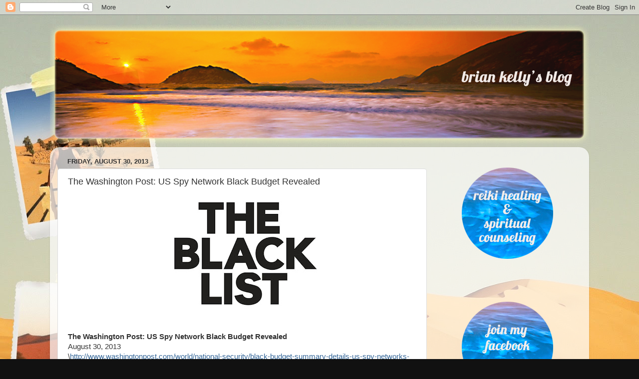

--- FILE ---
content_type: text/html; charset=UTF-8
request_url: https://briankellysblog.blogspot.com/2013/08/the-washington-post-us-spy-network.html
body_size: 27011
content:
<!DOCTYPE html>
<html class='v2' dir='ltr' xmlns='http://www.w3.org/1999/xhtml' xmlns:b='http://www.google.com/2005/gml/b' xmlns:data='http://www.google.com/2005/gml/data' xmlns:expr='http://www.google.com/2005/gml/expr'>
<head>
<link href='https://www.blogger.com/static/v1/widgets/4128112664-css_bundle_v2.css' rel='stylesheet' type='text/css'/>
<meta content='article' property='og:type'/>
<meta content='https://blogger.googleusercontent.com/img/b/R29vZ2xl/AVvXsEg0oxE38yP1mQwNftDrsFBBhkDnbTAwB2MWmd2p7lhL3RrfF5P64Gu2Z9jZ81PVAThyphenhyphen4Yw34NxJu6jfr0Isc93C5YMojF99QBgf7BkSMFqf-RUpyB0muxpBZh9vDAim6GQsOvTOWjOvr38/s72-c/black+list.jpg' property='og:image'/>
<meta content='Brian Kelly&#39;s Blog' property='og:site_name'/>
<meta content='The Washington Post: US Spy Network Black Budget Revealed' property='og:title'/>
<meta content='width=1100' name='viewport'/>
<meta content='text/html; charset=UTF-8' http-equiv='Content-Type'/>
<meta content='blogger' name='generator'/>
<link href='https://briankellysblog.blogspot.com/favicon.ico' rel='icon' type='image/x-icon'/>
<link href='http://briankellysblog.blogspot.com/2013/08/the-washington-post-us-spy-network.html' rel='canonical'/>
<link rel="alternate" type="application/atom+xml" title="Brian Kelly&#39;s Blog - Atom" href="https://briankellysblog.blogspot.com/feeds/posts/default" />
<link rel="alternate" type="application/rss+xml" title="Brian Kelly&#39;s Blog - RSS" href="https://briankellysblog.blogspot.com/feeds/posts/default?alt=rss" />
<link rel="service.post" type="application/atom+xml" title="Brian Kelly&#39;s Blog - Atom" href="https://www.blogger.com/feeds/8914581683344975599/posts/default" />

<link rel="alternate" type="application/atom+xml" title="Brian Kelly&#39;s Blog - Atom" href="https://briankellysblog.blogspot.com/feeds/4059582879871929449/comments/default" />
<!--Can't find substitution for tag [blog.ieCssRetrofitLinks]-->
<link href='https://blogger.googleusercontent.com/img/b/R29vZ2xl/AVvXsEg0oxE38yP1mQwNftDrsFBBhkDnbTAwB2MWmd2p7lhL3RrfF5P64Gu2Z9jZ81PVAThyphenhyphen4Yw34NxJu6jfr0Isc93C5YMojF99QBgf7BkSMFqf-RUpyB0muxpBZh9vDAim6GQsOvTOWjOvr38/s400/black+list.jpg' rel='image_src'/>
<meta content='http://briankellysblog.blogspot.com/2013/08/the-washington-post-us-spy-network.html' property='og:url'/>
<meta content='The Washington Post: US Spy Network Black Budget Revealed' property='og:title'/>
<meta content='       The Washington Post: US Spy Network Black Budget Revealed  August 30, 2013  \ http://www.washingtonpost.com/world/national-security/b...' property='og:description'/>
<meta content='https://blogger.googleusercontent.com/img/b/R29vZ2xl/AVvXsEg0oxE38yP1mQwNftDrsFBBhkDnbTAwB2MWmd2p7lhL3RrfF5P64Gu2Z9jZ81PVAThyphenhyphen4Yw34NxJu6jfr0Isc93C5YMojF99QBgf7BkSMFqf-RUpyB0muxpBZh9vDAim6GQsOvTOWjOvr38/w1200-h630-p-k-no-nu/black+list.jpg' property='og:image'/>
<title>Brian Kelly's Blog: The Washington Post: US Spy Network Black Budget Revealed</title>
<style id='page-skin-1' type='text/css'><!--
/*-----------------------------------------------
Blogger Template Style
Name:     Picture Window
Designer: Blogger
URL:      www.blogger.com
----------------------------------------------- */
/* Content
----------------------------------------------- */
body {
font: normal normal 15px Arial, Tahoma, Helvetica, FreeSans, sans-serif;
color: #333333;
background: #111111 url(//4.bp.blogspot.com/-OorQlgfMLT0/Ui-GQhrk2ZI/AAAAAAAAB1U/36Qe06q1d9E/s0/BK%2BBlog%2BBackground%2B3-crop.jpg) repeat fixed top left;
}
html body .region-inner {
min-width: 0;
max-width: 100%;
width: auto;
}
.content-outer {
font-size: 90%;
}
a:link {
text-decoration:none;
color: #336699;
}
a:visited {
text-decoration:none;
color: #6699cc;
}
a:hover {
text-decoration:underline;
color: #33aaff;
}
.content-outer {
background: transparent none repeat scroll top left;
-moz-border-radius: 0;
-webkit-border-radius: 0;
-goog-ms-border-radius: 0;
border-radius: 0;
-moz-box-shadow: 0 0 0 rgba(0, 0, 0, .15);
-webkit-box-shadow: 0 0 0 rgba(0, 0, 0, .15);
-goog-ms-box-shadow: 0 0 0 rgba(0, 0, 0, .15);
box-shadow: 0 0 0 rgba(0, 0, 0, .15);
margin: 20px auto;
}
.content-inner {
padding: 0;
}
/* Header
----------------------------------------------- */
.header-outer {
background: transparent none repeat-x scroll top left;
_background-image: none;
color: #ffffff;
-moz-border-radius: 0;
-webkit-border-radius: 0;
-goog-ms-border-radius: 0;
border-radius: 0;
}
.Header img, .Header #header-inner {
-moz-border-radius: 0;
-webkit-border-radius: 0;
-goog-ms-border-radius: 0;
border-radius: 0;
}
.header-inner .Header .titlewrapper,
.header-inner .Header .descriptionwrapper {
padding-left: 0;
padding-right: 0;
}
.Header h1 {
font: normal normal 36px Arial, Tahoma, Helvetica, FreeSans, sans-serif;
text-shadow: 1px 1px 3px rgba(0, 0, 0, 0.3);
}
.Header h1 a {
color: #ffffff;
}
.Header .description {
font-size: 130%;
}
/* Tabs
----------------------------------------------- */
.tabs-inner {
margin: .5em 20px 0;
padding: 0;
}
.tabs-inner .section {
margin: 0;
}
.tabs-inner .widget ul {
padding: 0;
background: transparent none repeat scroll bottom;
-moz-border-radius: 0;
-webkit-border-radius: 0;
-goog-ms-border-radius: 0;
border-radius: 0;
}
.tabs-inner .widget li {
border: none;
}
.tabs-inner .widget li a {
display: inline-block;
padding: .5em 1em;
margin-right: .25em;
color: #ffffff;
font: normal normal 15px Arial, Tahoma, Helvetica, FreeSans, sans-serif;
-moz-border-radius: 10px 10px 0 0;
-webkit-border-top-left-radius: 10px;
-webkit-border-top-right-radius: 10px;
-goog-ms-border-radius: 10px 10px 0 0;
border-radius: 10px 10px 0 0;
background: transparent url(//www.blogblog.com/1kt/transparent/black50.png) repeat scroll top left;
border-right: 1px solid transparent;
}
.tabs-inner .widget li:first-child a {
padding-left: 1.25em;
-moz-border-radius-topleft: 10px;
-moz-border-radius-bottomleft: 0;
-webkit-border-top-left-radius: 10px;
-webkit-border-bottom-left-radius: 0;
-goog-ms-border-top-left-radius: 10px;
-goog-ms-border-bottom-left-radius: 0;
border-top-left-radius: 10px;
border-bottom-left-radius: 0;
}
.tabs-inner .widget li.selected a,
.tabs-inner .widget li a:hover {
position: relative;
z-index: 1;
background: transparent url(//www.blogblog.com/1kt/transparent/white80.png) repeat scroll bottom;
color: #336699;
-moz-box-shadow: 0 0 3px rgba(0, 0, 0, .15);
-webkit-box-shadow: 0 0 3px rgba(0, 0, 0, .15);
-goog-ms-box-shadow: 0 0 3px rgba(0, 0, 0, .15);
box-shadow: 0 0 3px rgba(0, 0, 0, .15);
}
/* Headings
----------------------------------------------- */
h2 {
font: bold normal 13px Arial, Tahoma, Helvetica, FreeSans, sans-serif;
text-transform: uppercase;
color: #888888;
margin: .5em 0;
}
/* Main
----------------------------------------------- */
.main-outer {
background: transparent url(//www.blogblog.com/1kt/transparent/white80.png) repeat scroll top left;
-moz-border-radius: 20px 20px 0 0;
-webkit-border-top-left-radius: 20px;
-webkit-border-top-right-radius: 20px;
-webkit-border-bottom-left-radius: 0;
-webkit-border-bottom-right-radius: 0;
-goog-ms-border-radius: 20px 20px 0 0;
border-radius: 20px 20px 0 0;
-moz-box-shadow: 0 1px 3px rgba(0, 0, 0, .15);
-webkit-box-shadow: 0 1px 3px rgba(0, 0, 0, .15);
-goog-ms-box-shadow: 0 1px 3px rgba(0, 0, 0, .15);
box-shadow: 0 1px 3px rgba(0, 0, 0, .15);
}
.main-inner {
padding: 15px 20px 20px;
}
.main-inner .column-center-inner {
padding: 0 0;
}
.main-inner .column-left-inner {
padding-left: 0;
}
.main-inner .column-right-inner {
padding-right: 0;
}
/* Posts
----------------------------------------------- */
h3.post-title {
margin: 0;
font: normal normal 18px Arial, Tahoma, Helvetica, FreeSans, sans-serif;
}
.comments h4 {
margin: 1em 0 0;
font: normal normal 18px Arial, Tahoma, Helvetica, FreeSans, sans-serif;
}
.date-header span {
color: #333333;
}
.post-outer {
background-color: #ffffff;
border: solid 1px #dddddd;
-moz-border-radius: 5px;
-webkit-border-radius: 5px;
border-radius: 5px;
-goog-ms-border-radius: 5px;
padding: 15px 20px;
margin: 0 -20px 20px;
}
.post-body {
line-height: 1.4;
font-size: 110%;
position: relative;
}
.post-header {
margin: 0 0 1.5em;
color: #999999;
line-height: 1.6;
}
.post-footer {
margin: .5em 0 0;
color: #999999;
line-height: 1.6;
}
#blog-pager {
font-size: 140%
}
#comments .comment-author {
padding-top: 1.5em;
border-top: dashed 1px #ccc;
border-top: dashed 1px rgba(128, 128, 128, .5);
background-position: 0 1.5em;
}
#comments .comment-author:first-child {
padding-top: 0;
border-top: none;
}
.avatar-image-container {
margin: .2em 0 0;
}
/* Comments
----------------------------------------------- */
.comments .comments-content .icon.blog-author {
background-repeat: no-repeat;
background-image: url([data-uri]);
}
.comments .comments-content .loadmore a {
border-top: 1px solid #33aaff;
border-bottom: 1px solid #33aaff;
}
.comments .continue {
border-top: 2px solid #33aaff;
}
/* Widgets
----------------------------------------------- */
.widget ul, .widget #ArchiveList ul.flat {
padding: 0;
list-style: none;
}
.widget ul li, .widget #ArchiveList ul.flat li {
border-top: dashed 1px #ccc;
border-top: dashed 1px rgba(128, 128, 128, .5);
}
.widget ul li:first-child, .widget #ArchiveList ul.flat li:first-child {
border-top: none;
}
.widget .post-body ul {
list-style: disc;
}
.widget .post-body ul li {
border: none;
}
/* Footer
----------------------------------------------- */
.footer-outer {
color:#cccccc;
background: transparent url(//www.blogblog.com/1kt/transparent/black50.png) repeat scroll top left;
-moz-border-radius: 0 0 20px 20px;
-webkit-border-top-left-radius: 0;
-webkit-border-top-right-radius: 0;
-webkit-border-bottom-left-radius: 20px;
-webkit-border-bottom-right-radius: 20px;
-goog-ms-border-radius: 0 0 20px 20px;
border-radius: 0 0 20px 20px;
-moz-box-shadow: 0 1px 3px rgba(0, 0, 0, .15);
-webkit-box-shadow: 0 1px 3px rgba(0, 0, 0, .15);
-goog-ms-box-shadow: 0 1px 3px rgba(0, 0, 0, .15);
box-shadow: 0 1px 3px rgba(0, 0, 0, .15);
}
.footer-inner {
padding: 10px 20px 20px;
}
.footer-outer a {
color: #99ccee;
}
.footer-outer a:visited {
color: #77aaee;
}
.footer-outer a:hover {
color: #33aaff;
}
.footer-outer .widget h2 {
color: #aaaaaa;
}
/* Mobile
----------------------------------------------- */
html body.mobile {
height: auto;
}
html body.mobile {
min-height: 480px;
background-size: 100% auto;
}
.mobile .body-fauxcolumn-outer {
background: transparent none repeat scroll top left;
}
html .mobile .mobile-date-outer, html .mobile .blog-pager {
border-bottom: none;
background: transparent url(//www.blogblog.com/1kt/transparent/white80.png) repeat scroll top left;
margin-bottom: 10px;
}
.mobile .date-outer {
background: transparent url(//www.blogblog.com/1kt/transparent/white80.png) repeat scroll top left;
}
.mobile .header-outer, .mobile .main-outer,
.mobile .post-outer, .mobile .footer-outer {
-moz-border-radius: 0;
-webkit-border-radius: 0;
-goog-ms-border-radius: 0;
border-radius: 0;
}
.mobile .content-outer,
.mobile .main-outer,
.mobile .post-outer {
background: inherit;
border: none;
}
.mobile .content-outer {
font-size: 100%;
}
.mobile-link-button {
background-color: #336699;
}
.mobile-link-button a:link, .mobile-link-button a:visited {
color: #ffffff;
}
.mobile-index-contents {
color: #333333;
}
.mobile .tabs-inner .PageList .widget-content {
background: transparent url(//www.blogblog.com/1kt/transparent/white80.png) repeat scroll bottom;
color: #336699;
}
.mobile .tabs-inner .PageList .widget-content .pagelist-arrow {
border-left: 1px solid transparent;
}

--></style>
<style id='template-skin-1' type='text/css'><!--
body {
min-width: 1080px;
}
.content-outer, .content-fauxcolumn-outer, .region-inner {
min-width: 1080px;
max-width: 1080px;
_width: 1080px;
}
.main-inner .columns {
padding-left: 0;
padding-right: 310px;
}
.main-inner .fauxcolumn-center-outer {
left: 0;
right: 310px;
/* IE6 does not respect left and right together */
_width: expression(this.parentNode.offsetWidth -
parseInt("0") -
parseInt("310px") + 'px');
}
.main-inner .fauxcolumn-left-outer {
width: 0;
}
.main-inner .fauxcolumn-right-outer {
width: 310px;
}
.main-inner .column-left-outer {
width: 0;
right: 100%;
margin-left: -0;
}
.main-inner .column-right-outer {
width: 310px;
margin-right: -310px;
}
#layout {
min-width: 0;
}
#layout .content-outer {
min-width: 0;
width: 800px;
}
#layout .region-inner {
min-width: 0;
width: auto;
}
--></style>
<script type='text/javascript'>
        (function(i,s,o,g,r,a,m){i['GoogleAnalyticsObject']=r;i[r]=i[r]||function(){
        (i[r].q=i[r].q||[]).push(arguments)},i[r].l=1*new Date();a=s.createElement(o),
        m=s.getElementsByTagName(o)[0];a.async=1;a.src=g;m.parentNode.insertBefore(a,m)
        })(window,document,'script','https://www.google-analytics.com/analytics.js','ga');
        ga('create', 'UA-29607743-1', 'auto', 'blogger');
        ga('blogger.send', 'pageview');
      </script>
<link href='https://www.blogger.com/dyn-css/authorization.css?targetBlogID=8914581683344975599&amp;zx=d8793e81-8994-408d-9b99-71e7fdf51757' media='none' onload='if(media!=&#39;all&#39;)media=&#39;all&#39;' rel='stylesheet'/><noscript><link href='https://www.blogger.com/dyn-css/authorization.css?targetBlogID=8914581683344975599&amp;zx=d8793e81-8994-408d-9b99-71e7fdf51757' rel='stylesheet'/></noscript>
<meta name='google-adsense-platform-account' content='ca-host-pub-1556223355139109'/>
<meta name='google-adsense-platform-domain' content='blogspot.com'/>

<!-- data-ad-client=ca-pub-1332537657919833 -->

</head>
<body class='loading variant-open'>
<div class='navbar section' id='navbar'><div class='widget Navbar' data-version='1' id='Navbar1'><script type="text/javascript">
    function setAttributeOnload(object, attribute, val) {
      if(window.addEventListener) {
        window.addEventListener('load',
          function(){ object[attribute] = val; }, false);
      } else {
        window.attachEvent('onload', function(){ object[attribute] = val; });
      }
    }
  </script>
<div id="navbar-iframe-container"></div>
<script type="text/javascript" src="https://apis.google.com/js/platform.js"></script>
<script type="text/javascript">
      gapi.load("gapi.iframes:gapi.iframes.style.bubble", function() {
        if (gapi.iframes && gapi.iframes.getContext) {
          gapi.iframes.getContext().openChild({
              url: 'https://www.blogger.com/navbar/8914581683344975599?po\x3d4059582879871929449\x26origin\x3dhttps://briankellysblog.blogspot.com',
              where: document.getElementById("navbar-iframe-container"),
              id: "navbar-iframe"
          });
        }
      });
    </script><script type="text/javascript">
(function() {
var script = document.createElement('script');
script.type = 'text/javascript';
script.src = '//pagead2.googlesyndication.com/pagead/js/google_top_exp.js';
var head = document.getElementsByTagName('head')[0];
if (head) {
head.appendChild(script);
}})();
</script>
</div></div>
<div class='body-fauxcolumns'>
<div class='fauxcolumn-outer body-fauxcolumn-outer'>
<div class='cap-top'>
<div class='cap-left'></div>
<div class='cap-right'></div>
</div>
<div class='fauxborder-left'>
<div class='fauxborder-right'></div>
<div class='fauxcolumn-inner'>
</div>
</div>
<div class='cap-bottom'>
<div class='cap-left'></div>
<div class='cap-right'></div>
</div>
</div>
</div>
<div class='content'>
<div class='content-fauxcolumns'>
<div class='fauxcolumn-outer content-fauxcolumn-outer'>
<div class='cap-top'>
<div class='cap-left'></div>
<div class='cap-right'></div>
</div>
<div class='fauxborder-left'>
<div class='fauxborder-right'></div>
<div class='fauxcolumn-inner'>
</div>
</div>
<div class='cap-bottom'>
<div class='cap-left'></div>
<div class='cap-right'></div>
</div>
</div>
</div>
<div class='content-outer'>
<div class='content-cap-top cap-top'>
<div class='cap-left'></div>
<div class='cap-right'></div>
</div>
<div class='fauxborder-left content-fauxborder-left'>
<div class='fauxborder-right content-fauxborder-right'></div>
<div class='content-inner'>
<header>
<div class='header-outer'>
<div class='header-cap-top cap-top'>
<div class='cap-left'></div>
<div class='cap-right'></div>
</div>
<div class='fauxborder-left header-fauxborder-left'>
<div class='fauxborder-right header-fauxborder-right'></div>
<div class='region-inner header-inner'>
<div class='header section' id='header'><div class='widget Header' data-version='1' id='Header1'>
<div id='header-inner'>
<a href='https://briankellysblog.blogspot.com/' style='display: block'>
<img alt='Brian Kelly&#39;s Blog' height='238px; ' id='Header1_headerimg' src='https://blogger.googleusercontent.com/img/b/R29vZ2xl/AVvXsEjgptMGc3x8Wz4UT7v7zw4GRzdmEy_98L_D3wdmhYrAaJUSF8nhllpDJSYIRZftTkV6qS8rwksiwN8rTR2r34fUuI1RIWPpaTawe_tazMzY4n1moKDCO8yG8Xz7jD0GN8L_uzrojqMRFpI/s1600/BK-Header-3.png' style='display: block' width='1080px; '/>
</a>
</div>
</div></div>
</div>
</div>
<div class='header-cap-bottom cap-bottom'>
<div class='cap-left'></div>
<div class='cap-right'></div>
</div>
</div>
</header>
<div class='tabs-outer'>
<div class='tabs-cap-top cap-top'>
<div class='cap-left'></div>
<div class='cap-right'></div>
</div>
<div class='fauxborder-left tabs-fauxborder-left'>
<div class='fauxborder-right tabs-fauxborder-right'></div>
<div class='region-inner tabs-inner'>
<div class='tabs no-items section' id='crosscol'></div>
<div class='tabs no-items section' id='crosscol-overflow'></div>
</div>
</div>
<div class='tabs-cap-bottom cap-bottom'>
<div class='cap-left'></div>
<div class='cap-right'></div>
</div>
</div>
<div class='main-outer'>
<div class='main-cap-top cap-top'>
<div class='cap-left'></div>
<div class='cap-right'></div>
</div>
<div class='fauxborder-left main-fauxborder-left'>
<div class='fauxborder-right main-fauxborder-right'></div>
<div class='region-inner main-inner'>
<div class='columns fauxcolumns'>
<div class='fauxcolumn-outer fauxcolumn-center-outer'>
<div class='cap-top'>
<div class='cap-left'></div>
<div class='cap-right'></div>
</div>
<div class='fauxborder-left'>
<div class='fauxborder-right'></div>
<div class='fauxcolumn-inner'>
</div>
</div>
<div class='cap-bottom'>
<div class='cap-left'></div>
<div class='cap-right'></div>
</div>
</div>
<div class='fauxcolumn-outer fauxcolumn-left-outer'>
<div class='cap-top'>
<div class='cap-left'></div>
<div class='cap-right'></div>
</div>
<div class='fauxborder-left'>
<div class='fauxborder-right'></div>
<div class='fauxcolumn-inner'>
</div>
</div>
<div class='cap-bottom'>
<div class='cap-left'></div>
<div class='cap-right'></div>
</div>
</div>
<div class='fauxcolumn-outer fauxcolumn-right-outer'>
<div class='cap-top'>
<div class='cap-left'></div>
<div class='cap-right'></div>
</div>
<div class='fauxborder-left'>
<div class='fauxborder-right'></div>
<div class='fauxcolumn-inner'>
</div>
</div>
<div class='cap-bottom'>
<div class='cap-left'></div>
<div class='cap-right'></div>
</div>
</div>
<!-- corrects IE6 width calculation -->
<div class='columns-inner'>
<div class='column-center-outer'>
<div class='column-center-inner'>
<div class='main section' id='main'><div class='widget Blog' data-version='1' id='Blog1'>
<div class='blog-posts hfeed'>

          <div class="date-outer">
        
<h2 class='date-header'><span>Friday, August 30, 2013</span></h2>

          <div class="date-posts">
        
<div class='post-outer'>
<div class='post hentry' itemprop='blogPost' itemscope='itemscope' itemtype='http://schema.org/BlogPosting'>
<meta content='https://blogger.googleusercontent.com/img/b/R29vZ2xl/AVvXsEg0oxE38yP1mQwNftDrsFBBhkDnbTAwB2MWmd2p7lhL3RrfF5P64Gu2Z9jZ81PVAThyphenhyphen4Yw34NxJu6jfr0Isc93C5YMojF99QBgf7BkSMFqf-RUpyB0muxpBZh9vDAim6GQsOvTOWjOvr38/s400/black+list.jpg' itemprop='image_url'/>
<meta content='8914581683344975599' itemprop='blogId'/>
<meta content='4059582879871929449' itemprop='postId'/>
<a name='4059582879871929449'></a>
<h3 class='post-title entry-title' itemprop='name'>
The Washington Post: US Spy Network Black Budget Revealed
</h3>
<div class='post-header'>
<div class='post-header-line-1'></div>
</div>
<div class='post-body entry-content' id='post-body-4059582879871929449' itemprop='description articleBody'>
<div dir="ltr" style="text-align: left;" trbidi="on">
<div class="separator" style="clear: both; text-align: center;">
<a href="https://blogger.googleusercontent.com/img/b/R29vZ2xl/AVvXsEg0oxE38yP1mQwNftDrsFBBhkDnbTAwB2MWmd2p7lhL3RrfF5P64Gu2Z9jZ81PVAThyphenhyphen4Yw34NxJu6jfr0Isc93C5YMojF99QBgf7BkSMFqf-RUpyB0muxpBZh9vDAim6GQsOvTOWjOvr38/s1600/black+list.jpg" imageanchor="1" style="margin-left: 1em; margin-right: 1em;"><img border="0" height="225" src="https://blogger.googleusercontent.com/img/b/R29vZ2xl/AVvXsEg0oxE38yP1mQwNftDrsFBBhkDnbTAwB2MWmd2p7lhL3RrfF5P64Gu2Z9jZ81PVAThyphenhyphen4Yw34NxJu6jfr0Isc93C5YMojF99QBgf7BkSMFqf-RUpyB0muxpBZh9vDAim6GQsOvTOWjOvr38/s400/black+list.jpg" width="400" /></a></div>
<div class="separator" style="clear: both; text-align: center;">
<br /></div>
<div class="separator" style="clear: both; text-align: left;">
<br /></div>
<b>The Washington Post: US Spy Network Black Budget Revealed</b><br />
August 30, 2013<br />
\<a href="http://www.washingtonpost.com/world/national-security/black-budget-summary-details-us-spy-networks-successes-failures-and-objectives/2013/08/29/7e57bb78-10ab-11e3-8cdd-bcdc09410972_story.html">http://www.washingtonpost.com/world/national-security/black-budget-summary-details-us-spy-networks-successes-failures-and-objectives/2013/08/29/7e57bb78-10ab-11e3-8cdd-bcdc09410972_story.html</a><br />
<br />
<span style="color: blue;">What makes this story HUGE is that it is in mainstream news. So many incredible revelations in this piece. I highly recommend visiting the actual article on the Washington Post link and digging into some of the graphs...incredible. Links to graphs are at the bottom of this post, which I admit is very long. As of this publishing I am still reviewing as well. ~BK</span><br />
<span style="color: blue;"><br /></span>
<div style="background-color: white; border: 0px; color: #333333; font-family: 'Open Sans'; font-size: 14px; line-height: 23px; margin-bottom: 5px; outline: 0px; padding: 5px 0px; vertical-align: baseline;">
By Barton Gellman and Greg Miller, Washington Post &#8211; August 29, 2013</div>
<div style="background-color: white; border: 0px; color: #333333; font-family: 'Open Sans'; font-size: 14px; line-height: 23px; margin-bottom: 5px; outline: 0px; padding: 5px 0px; vertical-align: baseline;">
http://tinyurl.com/p7ly7ml</div>
<div style="background-color: white; border: 0px; color: #333333; font-family: 'Open Sans'; font-size: 14px; line-height: 23px; margin-bottom: 5px; outline: 0px; padding: 5px 0px; vertical-align: baseline;">
U.S. spy agencies have built an intelligence-gathering colossus since the attacks of Sept. 11, 2001, but remain unable to provide critical information to the president on a range of national security threats, according to the government&#8217;s top-secret budget.</div>
<div style="background-color: white; border: 0px; color: #333333; font-family: 'Open Sans'; font-size: 14px; line-height: 23px; margin-bottom: 5px; outline: 0px; padding: 5px 0px; vertical-align: baseline;">
The $52.6 billion &#8220;black budget&#8221; for fiscal 2013, obtained by The Washington Post from former &#173;intelligence contractor Edward Snowden, maps a bureaucratic and operational landscape that has never been subject to public scrutiny. Although the government has annually released its overall level of intelligence spending since 2007, it has not divulged how it uses the money or how it performs against the goals set by the president and Congress.<span id="more-192311" style="background-color: transparent; border: 0px; margin: 0px; outline: 0px; padding: 0px; vertical-align: baseline;"></span></div>
<div style="background-color: white; border: 0px; color: #333333; font-family: 'Open Sans'; font-size: 14px; line-height: 23px; margin-bottom: 5px; outline: 0px; padding: 5px 0px; vertical-align: baseline;">
The 178-page budget summary for the National Intelligence Program details the successes, failures and objectives of the 16 spy agencies that make up the U.S. intelligence community, which has 107,035 employees.</div>
<div style="background-color: white; border: 0px; color: #333333; font-family: 'Open Sans'; font-size: 14px; line-height: 23px; margin-bottom: 5px; outline: 0px; padding: 5px 0px; vertical-align: baseline;">
The summary describes cutting-edge technologies, agent recruiting and ongoing operations. The Post is withholding some information after consultation with U.S. officials who expressed concerns about the risk to intelligence sources and methods. Sensitive details are so pervasive in the documents that The Post is publishing only summary tables and charts online.</div>
<div style="background-color: white; border: 0px; color: #333333; font-family: 'Open Sans'; font-size: 14px; line-height: 23px; margin-bottom: 5px; outline: 0px; padding: 5px 0px; vertical-align: baseline;">
&#8220;The United States has made a considerable investment in the Intelligence Community since the terror attacks of 9/11, a time which includes wars in Iraq and Afghanistan, the Arab Spring, the proliferation of weapons of mass destruction technology, and asymmetric threats in such areas as cyber-warfare,&#8221; Director of National Intelligence James R. Clapper Jr. wrote in response to inquiries from The Post.</div>
<div style="background-color: white; border: 0px; color: #333333; font-family: 'Open Sans'; font-size: 14px; line-height: 23px; margin-bottom: 5px; outline: 0px; padding: 5px 0px; vertical-align: baseline;">
&#8220;Our budgets are classified as they could provide insight for foreign intelligence services to discern our top national priorities, capabilities and sources and methods that allow us to obtain information to counter threats,&#8221; he said.</div>
<div style="background-color: white; border: 0px; color: #333333; font-family: 'Open Sans'; font-size: 14px; line-height: 23px; margin-bottom: 5px; outline: 0px; padding: 5px 0px; vertical-align: baseline;">
Among the notable revelations in the budget summary:</div>
<div style="background-color: white; border: 0px; color: #333333; font-family: 'Open Sans'; font-size: 14px; line-height: 23px; margin-bottom: 5px; outline: 0px; padding: 5px 0px; vertical-align: baseline;">
&#9679;Spending by the CIA has surged past that of every other spy agency, with $14.7 billion in requested funding for 2013. The figure vastly exceeds outside estimates and is nearly 50 percent above that of the National Security Agency, which conducts eavesdropping operations and has long been considered the behemoth of the community.</div>
<div style="background-color: white; border: 0px; color: #333333; font-family: 'Open Sans'; font-size: 14px; line-height: 23px; margin-bottom: 5px; outline: 0px; padding: 5px 0px; vertical-align: baseline;">
&#9679;The CIA and the NSA have begun aggressive new efforts to hack into foreign computer networks to steal information or sabotage enemy systems, embracing what the budget refers to as &#8220;offensive cyber operations.&#8221;</div>
<div style="background-color: white; border: 0px; color: #333333; font-family: 'Open Sans'; font-size: 14px; line-height: 23px; margin-bottom: 5px; outline: 0px; padding: 5px 0px; vertical-align: baseline;">
&#9679;Long before Snowden&#8217;s leaks, the U.S. intelligence community worried about &#8220;anomalous behavior&#8221; by employees and contractors with access to classified material. The NSA planned to ward off a &#8220;potential insider compromise of sensitive information&#8221; by re-investigating at least 4,000 people this year who hold high-level security clearances.</div>
<div style="background-color: white; border: 0px; color: #333333; font-family: 'Open Sans'; font-size: 14px; line-height: 23px; margin-bottom: 5px; outline: 0px; padding: 5px 0px; vertical-align: baseline;">
&#9679;U.S. intelligence officials take an active interest in friends as well as foes. Pakistan is described in detail as an &#8220;intractable target,&#8221; and counterintelligence operations &#8220;are strategically focused against [the] priority targets of China, Russia, Iran, Cuba and Israel.&#8221; The latter is a U.S. ally but has a history of espionage attempts against the United States.</div>
<div style="background-color: white; border: 0px; color: #333333; font-family: 'Open Sans'; font-size: 14px; line-height: 23px; margin-bottom: 5px; outline: 0px; padding: 5px 0px; vertical-align: baseline;">
&#9679;In words, deeds and dollars, intelligence agencies remain fixed on terrorism as the gravest threat to national security, which is listed first among five &#8220;mission ob&#173;jectives.&#8221; Counterterrorism programs employ one in four members of the intelligence workforce and account for one-third of the intelligence program&#8217;s spending.</div>
<div style="background-color: white; border: 0px; color: #333333; font-family: 'Open Sans'; font-size: 14px; line-height: 23px; margin-bottom: 5px; outline: 0px; padding: 5px 0px; vertical-align: baseline;">
&#9679;The governments of Iran, China and Russia are difficult to penetrate, but North Korea&#8217;s may be the most opaque. There are five &#8220;critical&#8221; gaps in U.S. intelligence about Pyongyang&#8217;s nuclear and missile programs, and analysts know virtually nothing about the intentions of North Korean leader Kim Jong Un.</div>
<div style="background-color: white; border: 0px; color: #333333; font-family: 'Open Sans'; font-size: 14px; line-height: 23px; margin-bottom: 5px; outline: 0px; padding: 5px 0px; vertical-align: baseline;">
For the first time, we know where the $52.6 billion we spend on intelligence operations goes. Here&#8217;s the rundown.</div>
<div style="background-color: white; border: 0px; color: #333333; font-family: 'Open Sans'; font-size: 14px; line-height: 23px; margin-bottom: 5px; outline: 0px; padding: 5px 0px; vertical-align: baseline;">
Formally known as the Congressional Budget Justification for the National Intelligence Program, the &#8220;top-secret&#8221; blueprint represents spending levels proposed to the House and Senate intelligence committees in February 2012. Congress may have made changes before the fiscal year began on Oct 1. Clapper is expected to release the actual total spending figure after the fiscal year ends on Sept. 30.</div>
<div style="background-color: white; border: 0px; color: #333333; font-family: 'Open Sans'; font-size: 14px; line-height: 23px; margin-bottom: 5px; outline: 0px; padding: 5px 0px; vertical-align: baseline;">
The document describes a constellation of spy agencies that track millions of surveillance targets and carry out operations that include hundreds of lethal strikes. They are organized around five priorities: combating terrorism, stopping the spread of nuclear and other unconventional weapons, warning U.S. leaders about critical events overseas, defending against foreign espionage, and conducting cyber-operations.</div>
<div style="background-color: white; border: 0px; color: #333333; font-family: 'Open Sans'; font-size: 14px; line-height: 23px; margin-bottom: 5px; outline: 0px; padding: 5px 0px; vertical-align: baseline;">
In an introduction, Clapper said the threats facing the United States &#8220;virtually defy rank-ordering.&#8221; He warned of &#8220;hard choices&#8221; as the intelligence community &#8212; sometimes referred to as the &#8220;IC&#8221; &#8212; seeks to rein in spending after a decade of often double-digit budget increases.</div>
<div style="background-color: white; border: 0px; color: #333333; font-family: 'Open Sans'; font-size: 14px; line-height: 23px; margin-bottom: 5px; outline: 0px; padding: 5px 0px; vertical-align: baseline;">
The current budget proposal envisions that spending will remain roughly level through 2017 and amounts to a case against substantial cuts.</div>
<div style="background-color: white; border: 0px; color: #333333; font-family: 'Open Sans'; font-size: 14px; line-height: 23px; margin-bottom: 5px; outline: 0px; padding: 5px 0px; vertical-align: baseline;">
&#8220;Never before has the IC been called upon to master such complexity and so many issues in such a resource-constrained environment,&#8221; Clapper wrote.</div>
<div style="background-color: white; border: 0px; color: #333333; font-family: 'Open Sans'; font-size: 14px; line-height: 23px; margin-bottom: 5px; outline: 0px; padding: 5px 0px; vertical-align: baseline;">
<strong style="background-color: transparent; border: 0px; margin: 0px; outline: 0px; padding: 0px; vertical-align: baseline;">An espionage empire</strong></div>
<div style="background-color: white; border: 0px; color: #333333; font-family: 'Open Sans'; font-size: 14px; line-height: 23px; margin-bottom: 5px; outline: 0px; padding: 5px 0px; vertical-align: baseline;">
The summary provides a detailed look at how the U.S. intelligence community has been reconfigured by the massive infusion of resources that followed the 2001 attacks. The United States has spent more than $500 billion on intelligence during that period, an outlay that U.S. officials say has succeeded in its main objective: preventing another catastrophic terrorist attack in the United States.</div>
<div style="background-color: white; border: 0px; color: #333333; font-family: 'Open Sans'; font-size: 14px; line-height: 23px; margin-bottom: 5px; outline: 0px; padding: 5px 0px; vertical-align: baseline;">
The result is an espionage empire with resources and a reach beyond those of any adversary, sustained even now by spending that rivals or exceeds the levels at the height of the Cold War.</div>
<div style="background-color: white; border: 0px; color: #333333; font-family: 'Open Sans'; font-size: 14px; line-height: 23px; margin-bottom: 5px; outline: 0px; padding: 5px 0px; vertical-align: baseline;">
The current total budget request was 2.4 percent below that of fiscal 2012. In constant dollars, it was about twice the estimated size of the 2001 budget and 25 percent above that of 2006, five years into what was then known as the &#8220;global war on terror.&#8221;</div>
<div style="background-color: white; border: 0px; color: #333333; font-family: 'Open Sans'; font-size: 14px; line-height: 23px; margin-bottom: 5px; outline: 0px; padding: 5px 0px; vertical-align: baseline;">
Historical data on U.S. intelligence spending is largely nonexistent. Through extrapolation, experts have estimated that Cold War spending probably peaked in the late 1980s at an amount that would be the equivalent of $71 billion today.</div>
<div style="background-color: white; border: 0px; color: #333333; font-family: 'Open Sans'; font-size: 14px; line-height: 23px; margin-bottom: 5px; outline: 0px; padding: 5px 0px; vertical-align: baseline;">
Spending in the most recent cycle surpassed that amount, based on the $52.6 billion detailed in documents obtained by The Post plus a separate $23 billion devoted to intelligence programs that more directly support the U.S. military.</div>
<div style="background-color: white; border: 0px; color: #333333; font-family: 'Open Sans'; font-size: 14px; line-height: 23px; margin-bottom: 5px; outline: 0px; padding: 5px 0px; vertical-align: baseline;">
Lee H. Hamilton, an Indiana Democrat who chaired the House Intelligence Committee and co-chaired the commission that investigated the Sept. 11 attacks, said that access to budget details will enable an informed public debate on intelligence spending for the first time, much as Snowden&#8217;s disclosures of NSA surveillance programs brought attention to operations that had assembled data on nearly every U.S. citizen.</div>
<div style="background-color: white; border: 0px; color: #333333; font-family: 'Open Sans'; font-size: 14px; line-height: 23px; margin-bottom: 5px; outline: 0px; padding: 5px 0px; vertical-align: baseline;">
&#8220;Much of the work that the intelligence community does has a profound impact on the life of ordinary Americans, and they ought not to be excluded from the process,&#8221; Hamilton said.</div>
<div style="background-color: white; border: 0px; color: #333333; font-family: 'Open Sans'; font-size: 14px; line-height: 23px; margin-bottom: 5px; outline: 0px; padding: 5px 0px; vertical-align: baseline;">
&#8220;Nobody is arguing that we should be so transparent as to create dangers for the country,&#8221; he said. But, he added, &#8220;there is a mind-set in the national security community: &#8216;Leave it to us, we can handle it, the American people have to trust us.&#8217; They carry it to quite an extraordinary length so that they have resisted over a period of decades transparency. .&#8201;.&#8201;. The burden of persuasion as to keeping something secret should be on the intelligence community, the burden should not be on the American public.&#8221;</div>
<div style="background-color: white; border: 0px; color: #333333; font-family: 'Open Sans'; font-size: 14px; line-height: 23px; margin-bottom: 5px; outline: 0px; padding: 5px 0px; vertical-align: baseline;">
Experts said that access to such details about U.S. spy programs is without precedent.</div>
<div style="background-color: white; border: 0px; color: #333333; font-family: 'Open Sans'; font-size: 14px; line-height: 23px; margin-bottom: 5px; outline: 0px; padding: 5px 0px; vertical-align: baseline;">
&#8220;It was a titanic struggle just to get the top-line budget number disclosed, and that has only been done consistently since 2007,&#8221; said Steven Aftergood, an expert at the Federation of American Scientists, a Washington-based organization that provides analyses of national security issues. &#8220;But a real grasp of the structure and operations of the intelligence bureaucracy has been totally beyond public reach. This kind of material, even on a historical basis, has simply not been available.&#8221;</div>
<div style="background-color: white; border: 0px; color: #333333; font-family: 'Open Sans'; font-size: 14px; line-height: 23px; margin-bottom: 5px; outline: 0px; padding: 5px 0px; vertical-align: baseline;">
The only meaningful frame of reference came in 1994, when a congressional subcommittee inadvertently published a partial breakdown of the National Intelligence Program. At the time, the CIA accounted for just $4.8 billion of a budget that totaled $43.4 billion in 2012 dollars. The NSA and the National Reconnaissance Office, which operates satellites and other sensors, commanded far larger shares of U.S. intelligence budgets until years after the Cold War ended.</div>
<div style="background-color: white; border: 0px; color: #333333; font-family: 'Open Sans'; font-size: 14px; line-height: 23px; margin-bottom: 5px; outline: 0px; padding: 5px 0px; vertical-align: baseline;">
During the past decade, they have taken a back seat to the CIA.</div>
<div style="background-color: white; border: 0px; color: #333333; font-family: 'Open Sans'; font-size: 14px; line-height: 23px; margin-bottom: 5px; outline: 0px; padding: 5px 0px; vertical-align: baseline;">
The NSA was in line to receive $10.5 billion in 2013, and the NRO was to get $10.3 billion &#8212; both far below the CIA, whose share had surged to 28 percent of the total budget.</div>
<div style="background-color: white; border: 0px; color: #333333; font-family: 'Open Sans'; font-size: 14px; line-height: 23px; margin-bottom: 5px; outline: 0px; padding: 5px 0px; vertical-align: baseline;">
Overall, the U.S. government spends 10 times as much on the Defense Department as it does on spy agencies.</div>
<div style="background-color: white; border: 0px; color: #333333; font-family: 'Open Sans'; font-size: 14px; line-height: 23px; margin-bottom: 5px; outline: 0px; padding: 5px 0px; vertical-align: baseline;">
&#8220;Today&#8217;s world is as fluid and unstable as it has been in the past half century,&#8221; Clapper said in his statement to The Post. &#8220;Even with stepped up spending on the IC over the past decade, the United States currently spends less than one percent of GDP on the Intelligence Community.&#8221;</div>
<div style="background-color: white; border: 0px; color: #333333; font-family: 'Open Sans'; font-size: 14px; line-height: 23px; margin-bottom: 5px; outline: 0px; padding: 5px 0px; vertical-align: baseline;">
<strong style="background-color: transparent; border: 0px; margin: 0px; outline: 0px; padding: 0px; vertical-align: baseline;">Dominant position</strong></div>
<div style="background-color: white; border: 0px; color: #333333; font-family: 'Open Sans'; font-size: 14px; line-height: 23px; margin-bottom: 5px; outline: 0px; padding: 5px 0px; vertical-align: baseline;">
The CIA&#8217;s dominant position is likely to stun outside experts. It represents a remarkable recovery for an agency that seemed poised to lose power and prestige after acknowledging intelligence failures leading up to the 2001 attacks and the 2003 U.S.-led invasion of Iraq.</div>
<div style="background-color: white; border: 0px; color: #333333; font-family: 'Open Sans'; font-size: 14px; line-height: 23px; margin-bottom: 5px; outline: 0px; padding: 5px 0px; vertical-align: baseline;">
The surge in resources for the agency funded secret prisons, a controversial interrogation program, the deployment of lethal drones and a huge expansion of its counterterrorism center. The agency was transformed from a spy service struggling to emerge from the Cold War into a paramilitary force.</div>
<div style="background-color: white; border: 0px; color: #333333; font-family: 'Open Sans'; font-size: 14px; line-height: 23px; margin-bottom: 5px; outline: 0px; padding: 5px 0px; vertical-align: baseline;">
The CIA has devoted billions of dollars to recruiting and training a new generation of case officers, with the workforce growing from about 17,000 a decade ago to 21,575 this year.</div>
<div style="background-color: white; border: 0px; color: #333333; font-family: 'Open Sans'; font-size: 14px; line-height: 23px; margin-bottom: 5px; outline: 0px; padding: 5px 0px; vertical-align: baseline;">
The agency&#8217;s budget allocates $2.3 billion for human intelligence operations and $2.5 billion to cover the cost of supporting the security, logistics and other needs of those missions around the world. A relatively small amount of that total, $68.6 million, was earmarked for creating and maintaining &#8220;cover,&#8221; the false identities employed by operatives overseas.</div>
<div style="background-color: white; border: 0px; color: #333333; font-family: 'Open Sans'; font-size: 14px; line-height: 23px; margin-bottom: 5px; outline: 0px; padding: 5px 0px; vertical-align: baseline;">
There is no specific entry for the CIA&#8217;s fleet of armed drones in the budget summary, but a broad line item hints at the dimensions of the agency&#8217;s expanded paramilitary role, providing more than $2.6 billion for &#8220;covert action programs&#8221; that would include drone operations in Pakistan and Yemen, payments to militias in Afghanistan and Africa, and attempts to sabotage Iran&#8217;s nuclear program.</div>
<div style="background-color: white; border: 0px; color: #333333; font-family: 'Open Sans'; font-size: 14px; line-height: 23px; margin-bottom: 5px; outline: 0px; padding: 5px 0px; vertical-align: baseline;">
The black budget illuminates for the first time the intelligence burden of the wars in Afghanistan and Iraq. For 2013, U.S. spy agencies were projected to spend $4.9 billion on &#8220;overseas contingency operations.&#8221; The CIA accounted for about half of that figure, a sum factored into its overall $14.7 billion budget.</div>
<div style="background-color: white; border: 0px; color: #333333; font-family: 'Open Sans'; font-size: 14px; line-height: 23px; margin-bottom: 5px; outline: 0px; padding: 5px 0px; vertical-align: baseline;">
Those war expenditures are projected to shrink as the United States withdraws forces from Afghanistan. The budget also indicates that the intelligence community has cut the number of contractors it hires over the past five years by about 30 percent.</div>
<div style="background-color: white; border: 0px; color: #333333; font-family: 'Open Sans'; font-size: 14px; line-height: 23px; margin-bottom: 5px; outline: 0px; padding: 5px 0px; vertical-align: baseline;">
<strong style="background-color: transparent; border: 0px; margin: 0px; outline: 0px; padding: 0px; vertical-align: baseline;">Critical gaps</strong></div>
<div style="background-color: white; border: 0px; color: #333333; font-family: 'Open Sans'; font-size: 14px; line-height: 23px; margin-bottom: 5px; outline: 0px; padding: 5px 0px; vertical-align: baseline;">
Despite the vast outlays, the budget blueprint catalogues persistent and in some cases critical blind spots.</div>
<div style="background-color: white; border: 0px; color: #333333; font-family: 'Open Sans'; font-size: 14px; line-height: 23px; margin-bottom: 5px; outline: 0px; padding: 5px 0px; vertical-align: baseline;">
Throughout the document, U.S. spy agencies attempt to rate their efforts in tables akin to report cards, generally citing progress but often acknowledging that only a fraction of their questions could be answered &#8212; even on the community&#8217;s foremost priority, counterterrorism.</div>
<div style="background-color: white; border: 0px; color: #333333; font-family: 'Open Sans'; font-size: 14px; line-height: 23px; margin-bottom: 5px; outline: 0px; padding: 5px 0px; vertical-align: baseline;">
In 2011, the budget assessment says intelligence agencies made at least &#8220;moderate progress&#8221; on 38 of their 50 top counterterrorism gaps, the term used to describe blind spots. Several concern Lebanon&#8217;s Hezbollah movement, an enemy of Israel that has not attacked U.S. interests directly since the 1990s.</div>
<div style="background-color: white; border: 0px; color: #333333; font-family: 'Open Sans'; font-size: 14px; line-height: 23px; margin-bottom: 5px; outline: 0px; padding: 5px 0px; vertical-align: baseline;">
Other blank spots include questions about the security of Pakistan&#8217;s nuclear components when they are being transported, the capabilities of China&#8217;s next-generation fighter aircraft, and how Russia&#8217;s government leaders are likely to respond to &#8220;potentially destabilizing events in Moscow, such as large protests and terrorist attacks.&#8221;</div>
<div style="background-color: white; border: 0px; color: #333333; font-family: 'Open Sans'; font-size: 14px; line-height: 23px; margin-bottom: 5px; outline: 0px; padding: 5px 0px; vertical-align: baseline;">
A chart outlining efforts to address key questions on biological and chemical weapons is particularly bleak. U.S. agencies set annual goals for at least five categories of intelligence collection related to these weapons. In 2011, the agencies made headway on just two gaps; a year earlier, the mark was zero.</div>
<div style="background-color: white; border: 0px; color: #333333; font-family: 'Open Sans'; font-size: 14px; line-height: 23px; margin-bottom: 5px; outline: 0px; padding: 5px 0px; vertical-align: baseline;">
The documents describe expanded efforts to &#8220;collect on Russian chemical warfare countermeasures&#8221; and assess the security of biological and chemical laboratories in Pakistan.</div>
<div style="background-color: white; border: 0px; color: #333333; font-family: 'Open Sans'; font-size: 14px; line-height: 23px; margin-bottom: 5px; outline: 0px; padding: 5px 0px; vertical-align: baseline;">
A table of &#8220;critical&#8221; gaps listed five for North Korea, more than for any other country that has pursued or is pursuing a nuclear bomb.</div>
<div style="background-color: white; border: 0px; color: #333333; font-family: 'Open Sans'; font-size: 14px; line-height: 23px; margin-bottom: 5px; outline: 0px; padding: 5px 0px; vertical-align: baseline;">
The intelligence community seems particularly daunted by the emergence of &#8220;homegrown&#8221; terrorists who plan attacks in the United States without direct support or instruction from abroad, a threat realized this year, after the budget was submitted, in twin bombings at the Boston Marathon.</div>
<div style="background-color: white; border: 0px; color: #333333; font-family: 'Open Sans'; font-size: 14px; line-height: 23px; margin-bottom: 5px; outline: 0px; padding: 5px 0px; vertical-align: baseline;">
The National Counterterrorism Center has convened dozens of analysts from other agencies in attempts to identify &#8220;indicators&#8221; that could help law enforcement officials understand the path from religious extremism to violence. The FBI was in line for funding to increase the number of agents who surreptitiously track activity on jihadist Web sites.</div>
<div style="background-color: white; border: 0px; color: #333333; font-family: 'Open Sans'; font-size: 14px; line-height: 23px; margin-bottom: 5px; outline: 0px; padding: 5px 0px; vertical-align: baseline;">
But a year before the bombings in Boston, the search for meaningful insight into the stages of radicalization was described as one of the &#8220;more challenging intelligence gaps.&#8221;</div>
<div style="background-color: white; border: 0px; color: #333333; font-family: 'Open Sans'; font-size: 14px; line-height: 23px; margin-bottom: 5px; outline: 0px; padding: 5px 0px; vertical-align: baseline;">
<strong style="background-color: transparent; border: 0px; margin: 0px; outline: 0px; padding: 0px; vertical-align: baseline;">High-tech surveillance</strong></div>
<div style="background-color: white; border: 0px; color: #333333; font-family: 'Open Sans'; font-size: 14px; line-height: 23px; margin-bottom: 5px; outline: 0px; padding: 5px 0px; vertical-align: baseline;">
The documents make clear that U.S. spy agencies&#8217; long-standing reliance on technology remains intact. If anything, their dependence on high-tech surveillance systems to fill gaps in human intelligence has intensified.</div>
<div style="background-color: white; border: 0px; color: #333333; font-family: 'Open Sans'; font-size: 14px; line-height: 23px; margin-bottom: 5px; outline: 0px; padding: 5px 0px; vertical-align: baseline;">
A section on North Korea indicates that the United States has all but surrounded the nuclear-armed country with surveillance platforms. Distant ground sensors monitor seismic activity and scan the country for signs that might point to construction of new nuclear sites. U.S. agencies seek to capture photos, air &#173;samples and infrared imagery &#8220;around the clock.&#8221;</div>
<div style="background-color: white; border: 0px; color: #333333; font-family: 'Open Sans'; font-size: 14px; line-height: 23px; margin-bottom: 5px; outline: 0px; padding: 5px 0px; vertical-align: baseline;">
In Iran, new surveillance techniques and technologies have enabled analysts to identify suspected nuclear sites that had not been detected in satellite images, according to the document.</div>
<div style="background-color: white; border: 0px; color: #333333; font-family: 'Open Sans'; font-size: 14px; line-height: 23px; margin-bottom: 5px; outline: 0px; padding: 5px 0px; vertical-align: baseline;">
In Syria, NSA listening posts were able to monitor unencrypted communications among senior military officials at the outset of the civil war there, a vulnerability that President Bashar al-Assad&#8217;s forces apparently later recognized. One of the NRO&#8217;s functions is to extract data from sensors placed on the ground near suspected illicit weapons sites in Syria and other countries.</div>
<div style="background-color: white; border: 0px; color: #333333; font-family: 'Open Sans'; font-size: 14px; line-height: 23px; margin-bottom: 5px; outline: 0px; padding: 5px 0px; vertical-align: baseline;">
Across this catalogue of technical prowess, one category is &#173;depicted as particularly indis&#173;pensable: signals intelligence, or SIGINT.</div>
<div style="background-color: white; border: 0px; color: #333333; font-family: 'Open Sans'; font-size: 14px; line-height: 23px; margin-bottom: 5px; outline: 0px; padding: 5px 0px; vertical-align: baseline;">
The NSA&#8217;s ability to monitor e-mails, phone calls and Internet traffic has come under new scrutiny in recent months as a result of disclosures by Snowden, who worked as a contract computer specialist for the agency before stockpiling secret documents and then fleeing, first to Hong Kong and then Moscow.</div>
<div style="background-color: white; border: 0px; color: #333333; font-family: 'Open Sans'; font-size: 14px; line-height: 23px; margin-bottom: 5px; outline: 0px; padding: 5px 0px; vertical-align: baseline;">
The NSA was projected to spend $48.6 million on research projects to assist in &#8220;coping with information overload,&#8221; an occupational hazard as the volumes of intake have increased sharply from fiber-optic cables and Silicon Valley Internet providers.</div>
<div style="background-color: white; border: 0px; color: #333333; font-family: 'Open Sans'; font-size: 14px; line-height: 23px; margin-bottom: 5px; outline: 0px; padding: 5px 0px; vertical-align: baseline;">
The agency&#8217;s ability to monitor the communications of al-Qaeda operatives is described in the documents as &#8220;often the best and only means to compromise seemingly intractable targets.&#8221;</div>
<div style="background-color: white; border: 0px; color: #333333; font-family: 'Open Sans'; font-size: 14px; line-height: 23px; margin-bottom: 5px; outline: 0px; padding: 5px 0px; vertical-align: baseline;">
Signals intercepts also have been used to direct the flight paths of drones, gather clues to the composition of North Korea&#8217;s leadership and evaluate the response plans of Russia&#8217;s government in the event of a terrorist attack in Moscow.</div>
<div style="background-color: white; border: 0px; color: #333333; font-family: 'Open Sans'; font-size: 14px; line-height: 23px; margin-bottom: 5px; outline: 0px; padding: 5px 0px; vertical-align: baseline;">
The resources devoted to signals intercepts are extraordinary.</div>
<div style="background-color: white; border: 0px; color: #333333; font-family: 'Open Sans'; font-size: 14px; line-height: 23px; margin-bottom: 5px; outline: 0px; padding: 5px 0px; vertical-align: baseline;">
Nearly 35,000 employees are listed under a category called the Consolidated Cryptologic Program, which includes the NSA as well as the surveillance and code-breaking components of the Air Force, Army, Navy and Marines.</div>
<div style="background-color: white; border: 0px; color: #333333; font-family: 'Open Sans'; font-size: 14px; line-height: 23px; margin-bottom: 5px; outline: 0px; padding: 5px 0px; vertical-align: baseline;">
The NSA is planning high-risk covert missions, a lesser-known part of its work, to plant what it calls &#8220;tailored radio frequency solutions&#8221; &#8212; close-in sensors to intercept communications that do not pass through global networks.</div>
<div style="background-color: white; border: 0px; color: #333333; font-family: 'Open Sans'; font-size: 14px; line-height: 23px; margin-bottom: 5px; outline: 0px; padding: 5px 0px; vertical-align: baseline;">
Even the CIA devotes $1.7 billion, or nearly 12 percent of its budget, to technical collection efforts, including a joint program with the NSA called &#8220;CLANSIG,&#8221; a covert program to intercept radio and telephone communications from hostile territory.</div>
<div style="background-color: white; border: 0px; color: #333333; font-family: 'Open Sans'; font-size: 14px; line-height: 23px; margin-bottom: 5px; outline: 0px; padding: 5px 0px; vertical-align: baseline;">
The agency also is pursuing tracking systems &#8220;that minimize or eliminate the need for physical access and enable deep concealment operations against hard targets.&#8221;</div>
<div style="background-color: white; border: 0px; color: #333333; font-family: 'Open Sans'; font-size: 14px; line-height: 23px; margin-bottom: 5px; outline: 0px; padding: 5px 0px; vertical-align: baseline;">
The CIA has deployed new biometric sensors to confirm the identities and locations of al-Qaeda operatives. The system has been used in the CIA&#8217;s drone campaign.</div>
<div style="background-color: white; border: 0px; color: #333333; font-family: 'Open Sans'; font-size: 14px; line-height: 23px; margin-bottom: 5px; outline: 0px; padding: 5px 0px; vertical-align: baseline;">
Spending on satellite systems and almost every other category of collection is projected to shrink or remain stagnant in coming years, as Washington grapples with budget cuts across the government. But the 2013 intelligence budget called for increased investment in SIGINT.</div>
<div style="background-color: white; border: 0px; color: #333333; font-family: 'Open Sans'; font-size: 14px; line-height: 23px; margin-bottom: 5px; outline: 0px; padding: 5px 0px; vertical-align: baseline;">
<strong style="background-color: transparent; border: 0px; margin: 0px; outline: 0px; padding: 0px; vertical-align: baseline;">Counterintelligence</strong></div>
<div style="background-color: white; border: 0px; color: #333333; font-family: 'Open Sans'; font-size: 14px; line-height: 23px; margin-bottom: 5px; outline: 0px; padding: 5px 0px; vertical-align: baseline;">
The budget includes a lengthy section on funding for counterintelligence programs designed to protect against the danger posed by foreign intelligence services as well as betrayals from within the U.S. spy ranks.</div>
<div style="background-color: white; border: 0px; color: #333333; font-family: 'Open Sans'; font-size: 14px; line-height: 23px; margin-bottom: 5px; outline: 0px; padding: 5px 0px; vertical-align: baseline;">
The document describes programs to &#8220;mitigate insider threats by trusted insiders who seek to exploit their authorized access to sensitive information to harm U.S. interests.&#8221;</div>
<div style="background-color: white; border: 0px; color: #333333; font-family: 'Open Sans'; font-size: 14px; line-height: 23px; margin-bottom: 5px; outline: 0px; padding: 5px 0px; vertical-align: baseline;">
The agencies had budgeted for a major counterintelligence initiative in fiscal 2012, but most of those resources were diverted to an all-hands emergency response to successive floods of classified data released by the anti-secrecy group WikiLeaks.</div>
<div style="background-color: white; border: 0px; color: #333333; font-family: 'Open Sans'; font-size: 14px; line-height: 23px; margin-bottom: 5px; outline: 0px; padding: 5px 0px; vertical-align: baseline;">
For this year, the budget promised a renewed &#8220;focus .&#8201;.&#8201;. on safeguarding classified networks&#8221; and a strict &#8220;review of high-risk, high-gain applicants and contractors&#8221; &#8212; the young, nontraditional computer coders with the skills the NSA needed.</div>
<div style="background-color: white; border: 0px; color: #333333; font-family: 'Open Sans'; font-size: 14px; line-height: 23px; margin-bottom: 5px; outline: 0px; padding: 5px 0px; vertical-align: baseline;">
Among them was Snowden, then a 29-year-old contract computer specialist whom the NSA trained to circumvent computer network security. He was copying thousands of highly classified documents at an NSA facility in Hawaii, and preparing to leak them, as the agency embarked on the new security sweep.</div>
<div style="background-color: white; border: 0px; color: #333333; font-family: 'Open Sans'; font-size: 14px; line-height: 23px; margin-bottom: 5px; outline: 0px; padding: 5px 0px; vertical-align: baseline;">
&#8220;NSA will initiate a minimum of 4,000 periodic reinvestigations of potential insider compromise of sensitive information,&#8221; according to the budget, scanning its systems for &#8220;anomalies and alerts.&#8221;</div>
<div style="background-color: white; border: 0px; color: #333333; font-family: 'Open Sans'; font-size: 14px; line-height: 23px; margin-bottom: 5px; outline: 0px; padding: 5px 0px; vertical-align: baseline;">
<strong style="background-color: transparent; border: 0px; margin: 0px; outline: 0px; padding: 0px; vertical-align: baseline;">For more detailed and further information about this story:</strong></div>
<div style="background-color: white; border: 0px; color: #333333; font-family: 'Open Sans'; font-size: 14px; line-height: 23px; margin-bottom: 5px; outline: 0px; padding: 5px 0px; vertical-align: baseline;">
<a href="http://apps.washingtonpost.com/g/page/national/inside-the-2013-us-intelligence-black-budget/420/" style="background-color: transparent; border: 0px; color: #772124; margin: 0px; outline: 0px; padding: 0px; vertical-align: baseline;" target="_blank">http://apps.washingtonpost.com/g/page/national/inside-the-2013-us-intelligence-black-budget/420/</a></div>
<div style="background-color: white; border: 0px; color: #333333; font-family: 'Open Sans'; font-size: 14px; line-height: 23px; margin-bottom: 5px; outline: 0px; padding: 5px 0px; vertical-align: baseline;">
<a href="http://apps.washingtonpost.com/g/page/national/2013-us-intelligence-budget-additional-resources/421/" style="background-color: transparent; border: 0px; color: #772124; margin: 0px; outline: 0px; padding: 0px; vertical-align: baseline;" target="_blank">http://apps.washingtonpost.com/g/page/national/2013-us-intelligence-budget-additional-resources/421/</a></div>
<div style="background-color: white; border: 0px; color: #333333; font-family: 'Open Sans'; font-size: 14px; line-height: 23px; margin-bottom: 5px; outline: 0px; padding: 5px 0px; vertical-align: baseline;">
<a href="http://www.washingtonpost.com/blogs/wonkblog/wp/2013/08/29/your-cheat-sheet-to-americas-secret-intelligence-budget/" style="background-color: transparent; border: 0px; color: #772124; margin: 0px; outline: 0px; padding: 0px; vertical-align: baseline;" target="_blank">http://www.washingtonpost.com/blogs/wonkblog/wp/2013/08/29/your-cheat-sheet-to-americas-secret-intelligence-budget/</a></div>
</div>
<div style='clear: both;'></div>
</div>
<div class='post-footer'>
<div class='post-footer-line post-footer-line-1'><span class='post-author vcard'>
Posted by
<span class='fn' itemprop='author' itemscope='itemscope' itemtype='http://schema.org/Person'>
<meta content='https://www.blogger.com/profile/13868727456587449120' itemprop='url'/>
<a class='g-profile' href='https://www.blogger.com/profile/13868727456587449120' rel='author' title='author profile'>
<span itemprop='name'>Brian Kelly</span>
</a>
</span>
</span>
<span class='post-timestamp'>
at
<meta content='http://briankellysblog.blogspot.com/2013/08/the-washington-post-us-spy-network.html' itemprop='url'/>
<a class='timestamp-link' href='https://briankellysblog.blogspot.com/2013/08/the-washington-post-us-spy-network.html' rel='bookmark' title='permanent link'><abbr class='published' itemprop='datePublished' title='2013-08-30T09:27:00-07:00'>9:27&#8239;AM</abbr></a>
</span>
<span class='post-comment-link'>
</span>
<span class='post-icons'>
<span class='item-control blog-admin pid-1011438932'>
<a href='https://www.blogger.com/post-edit.g?blogID=8914581683344975599&postID=4059582879871929449&from=pencil' title='Edit Post'>
<img alt='' class='icon-action' height='18' src='https://resources.blogblog.com/img/icon18_edit_allbkg.gif' width='18'/>
</a>
</span>
</span>
<div class='post-share-buttons goog-inline-block'>
<a class='goog-inline-block share-button sb-email' href='https://www.blogger.com/share-post.g?blogID=8914581683344975599&postID=4059582879871929449&target=email' target='_blank' title='Email This'><span class='share-button-link-text'>Email This</span></a><a class='goog-inline-block share-button sb-blog' href='https://www.blogger.com/share-post.g?blogID=8914581683344975599&postID=4059582879871929449&target=blog' onclick='window.open(this.href, "_blank", "height=270,width=475"); return false;' target='_blank' title='BlogThis!'><span class='share-button-link-text'>BlogThis!</span></a><a class='goog-inline-block share-button sb-twitter' href='https://www.blogger.com/share-post.g?blogID=8914581683344975599&postID=4059582879871929449&target=twitter' target='_blank' title='Share to X'><span class='share-button-link-text'>Share to X</span></a><a class='goog-inline-block share-button sb-facebook' href='https://www.blogger.com/share-post.g?blogID=8914581683344975599&postID=4059582879871929449&target=facebook' onclick='window.open(this.href, "_blank", "height=430,width=640"); return false;' target='_blank' title='Share to Facebook'><span class='share-button-link-text'>Share to Facebook</span></a><a class='goog-inline-block share-button sb-pinterest' href='https://www.blogger.com/share-post.g?blogID=8914581683344975599&postID=4059582879871929449&target=pinterest' target='_blank' title='Share to Pinterest'><span class='share-button-link-text'>Share to Pinterest</span></a>
</div>
</div>
<div class='post-footer-line post-footer-line-2'><span class='post-labels'>
Labels:
<a href='https://briankellysblog.blogspot.com/search/label/black%20budget%20revealed' rel='tag'>black budget revealed</a>,
<a href='https://briankellysblog.blogspot.com/search/label/cia%20leaks' rel='tag'>cia leaks</a>,
<a href='https://briankellysblog.blogspot.com/search/label/Edward%20snowden' rel='tag'>Edward snowden</a>,
<a href='https://briankellysblog.blogspot.com/search/label/nsa%20leaks' rel='tag'>nsa leaks</a>,
<a href='https://briankellysblog.blogspot.com/search/label/us%20spy%20netowrk' rel='tag'>us spy netowrk</a>
</span>
</div>
<div class='post-footer-line post-footer-line-3'><span class='post-location'>
</span>
</div>
</div>
</div>
<div class='comments' id='comments'>
<a name='comments'></a>
<h4>No comments:</h4>
<div id='Blog1_comments-block-wrapper'>
<dl class='avatar-comment-indent' id='comments-block'>
</dl>
</div>
<p class='comment-footer'>
<div class='comment-form'>
<a name='comment-form'></a>
<h4 id='comment-post-message'>Post a Comment</h4>
<p>
</p>
<a href='https://www.blogger.com/comment/frame/8914581683344975599?po=4059582879871929449&hl=en&saa=85391&origin=https://briankellysblog.blogspot.com' id='comment-editor-src'></a>
<iframe allowtransparency='true' class='blogger-iframe-colorize blogger-comment-from-post' frameborder='0' height='410px' id='comment-editor' name='comment-editor' src='' width='100%'></iframe>
<script src='https://www.blogger.com/static/v1/jsbin/2841073395-comment_from_post_iframe.js' type='text/javascript'></script>
<script type='text/javascript'>
      BLOG_CMT_createIframe('https://www.blogger.com/rpc_relay.html');
    </script>
</div>
</p>
</div>
</div>

        </div></div>
      
</div>
<div class='blog-pager' id='blog-pager'>
<span id='blog-pager-newer-link'>
<a class='blog-pager-newer-link' href='https://briankellysblog.blogspot.com/2013/08/i-uv-positive-energy-questions.html' id='Blog1_blog-pager-newer-link' title='Newer Post'>Newer Post</a>
</span>
<span id='blog-pager-older-link'>
<a class='blog-pager-older-link' href='https://briankellysblog.blogspot.com/2013/08/ron-paul-chemical-weapons-use-in-syria.html' id='Blog1_blog-pager-older-link' title='Older Post'>Older Post</a>
</span>
<a class='home-link' href='https://briankellysblog.blogspot.com/'>Home</a>
</div>
<div class='clear'></div>
<div class='post-feeds'>
<div class='feed-links'>
Subscribe to:
<a class='feed-link' href='https://briankellysblog.blogspot.com/feeds/4059582879871929449/comments/default' target='_blank' type='application/atom+xml'>Post Comments (Atom)</a>
</div>
</div>
</div><div class='widget HTML' data-version='1' id='HTML3'><script>
var linkwithin_site_id = 1923513;
</script>
<script src="//www.linkwithin.com/widget.js"></script>
<a href="http://www.linkwithin.com/"><img src="https://lh3.googleusercontent.com/blogger_img_proxy/AEn0k_tk9XeUOxuoOPHG_RqWY09y49QHPvhSwkCsl2QgpPCwx_rh889gDsiNx1dsODCLI7OYB6CGz003nmwJkXKtLlfMbA7dpD3E=s0-d" alt="Related Posts Plugin for WordPress, Blogger..." style="border: 0"></a></div></div>
</div>
</div>
<div class='column-left-outer'>
<div class='column-left-inner'>
<aside>
</aside>
</div>
</div>
<div class='column-right-outer'>
<div class='column-right-inner'>
<aside>
<div class='sidebar section' id='sidebar-right-1'><div class='widget Image' data-version='1' id='Image2'>
<div class='widget-content'>
<a href='http://briankellysblog.blogspot.com/p/reiki.html'>
<img alt='' height='234' id='Image2_img' src='https://blogger.googleusercontent.com/img/b/R29vZ2xl/AVvXsEjE9EMb0f2ep3RnSkv-UmKNUKNFIlnBjTuhfWRLu-k1he5S6G4XsmLdInsto6d7QKO0eoJun_IKvcvaD83nXEdNYqJUYD_qNY8OQ22UegwzL2p7BtJfUV-Qm6L-rgrHACd27C6z47HBits/s1600/BK-Reiki-Button.png' width='310'/>
</a>
<br/>
</div>
<div class='clear'></div>
</div><div class='widget Image' data-version='1' id='Image3'>
<div class='widget-content'>
<a href='https://www.facebook.com/groups/briankellysnewsroom/'>
<img alt='' height='234' id='Image3_img' src='https://blogger.googleusercontent.com/img/b/R29vZ2xl/AVvXsEgq0NKQFpN-GeH422KpPA5hfujpz3-qHEAEJy2x2LxcLxVWc5WVLuTyuLxakBjCwBfBPSXZtNl7iPet1cBJkS1e7SwMUIYQOkdwelIvNwzRYRYVsXumsDWvFVf05E56jII3llaZjAdp4Pk/s1600/BK-Newsroom-Button.png' width='310'/>
</a>
<br/>
</div>
<div class='clear'></div>
</div><div class='widget PopularPosts' data-version='1' id='PopularPosts2'>
<h2>Popular Posts</h2>
<div class='widget-content popular-posts'>
<ul>
<li>
<div class='item-content'>
<div class='item-thumbnail'>
<a href='https://briankellysblog.blogspot.com/2013/07/courtesy-notice-success-story-9969221.html' target='_blank'>
<img alt='' border='0' src='https://blogger.googleusercontent.com/img/b/R29vZ2xl/AVvXsEiesyykXjDD_sSVvfWH4Jbc9G60pTOdG0NboKPnAPTgEMDGjAfgEsAnpEC-heFH90m_opQcorVnGL36uXIEUaA5n5DOrKV0eJ_ELnUQKt3MHmYhpUP57HPIMs8QdF450jvq0L5Bzcb0Gm0/w72-h72-p-k-no-nu/success.jpg'/>
</a>
</div>
<div class='item-title'><a href='https://briankellysblog.blogspot.com/2013/07/courtesy-notice-success-story-9969221.html'>Updated w/Documets: Courtesy Notice Success Story -- $99,692.21 Forgiven by Chase Bank</a></div>
<div class='item-snippet'>    Courtesy Notice Success Story&#160;-- $99,692.21 Forgiven by Chase Bank  July 25, 2013   Documents to back up this story forthcoming and bein...</div>
</div>
<div style='clear: both;'></div>
</li>
<li>
<div class='item-content'>
<div class='item-thumbnail'>
<a href='https://briankellysblog.blogspot.com/2013/04/world-militarys-take-orders-from-un.html' target='_blank'>
<img alt='' border='0' src='https://lh3.googleusercontent.com/blogger_img_proxy/AEn0k_uz2u_j8LO1xRONRJBXZ36lLUT74T9HmjrGs48b86tMkLv-fWngLClMwzSBogLw2SUs3S4nrKVotesug16xBayq7ctiF8uqL1HtWgRaCgHHngOr=w72-h72-n-k-no-nu'/>
</a>
</div>
<div class='item-title'><a href='https://briankellysblog.blogspot.com/2013/04/world-militarys-take-orders-from-un.html'>Updated: World Military's Take Orders From UN </a></div>
<div class='item-snippet'>       World Military&#39;s (Including the US) Take Orders From UN   April 18th, 2013   (UPDATE: Yes, the UN is foreclosed. What is proposed...</div>
</div>
<div style='clear: both;'></div>
</li>
<li>
<div class='item-content'>
<div class='item-thumbnail'>
<a href='https://briankellysblog.blogspot.com/2013/04/swissindo-oppt-as-i-understand-it.html' target='_blank'>
<img alt='' border='0' src='https://blogger.googleusercontent.com/img/b/R29vZ2xl/AVvXsEiHdSHykIr5fPZFzo8fxbvmtqNHCgxCsy0NrEw3F4j_D0jEHFDZrSQY4FFRE75FZF2qJvYmGnv-Obks_wEE-hzZjU8e18COU1fI9m1lWrAuVNZn39KpiOJiCq-1qhNpN_hJppL1HRzOCqc/w72-h72-p-k-no-nu/discernment.jpg'/>
</a>
</div>
<div class='item-title'><a href='https://briankellysblog.blogspot.com/2013/04/swissindo-oppt-as-i-understand-it.html'>UN-SWISSINDO - OPPT As I Understand It</a></div>
<div class='item-snippet'>       UN-SWISSINDO-OPPT As I Understand It   April 16th, 2013     (Important Update: These documents were originally drafted in&#160;Indonesian ...</div>
</div>
<div style='clear: both;'></div>
</li>
<li>
<div class='item-content'>
<div class='item-thumbnail'>
<a href='https://briankellysblog.blogspot.com/2013/08/hungary-sheds-bankers-shackles.html' target='_blank'>
<img alt='' border='0' src='https://blogger.googleusercontent.com/img/b/R29vZ2xl/AVvXsEj3-CaP2oplBw1gQ51i2kx34BW5RWNAKT8aVSZ67x2sbOQzJwiA3ZjqfwfIdTs5T3uBhfj2hGnTj6WK2JWsNkuVN2Q7o7zbTO3GQA__Ie6artvd_t3eJHmchcAYJlkeqfHHzWyUsS6Gepo/w72-h72-p-k-no-nu/hungary.jpg'/>
</a>
</div>
<div class='item-title'><a href='https://briankellysblog.blogspot.com/2013/08/hungary-sheds-bankers-shackles.html'>Hungary Sheds Bankers&#8217; Shackles</a></div>
<div class='item-snippet'>    Hungary Sheds Bankers&#8217; Shackles  August 25, 2013  http://americanfreepress.net/?p=12418   &#8226; International Monetary Fund told to vacate t...</div>
</div>
<div style='clear: both;'></div>
</li>
<li>
<div class='item-content'>
<div class='item-thumbnail'>
<a href='https://briankellysblog.blogspot.com/2013/05/alert-all-loans-are-fraud.html' target='_blank'>
<img alt='' border='0' src='https://blogger.googleusercontent.com/img/b/R29vZ2xl/AVvXsEi6lRESLJrnzxfOFsEz-Fp8DX6uwN7UrtRVg5UeIae68fpthuJaex8q2JlcIr7hUAnAtjvwgqDyjTPzr7LNNu24vdKXXFyQF9W1275E6AwgI62L2INpc2jEMv_4wNo92JQeq4eI5Pki0vo/w72-h72-p-k-no-nu/fraud.png'/>
</a>
</div>
<div class='item-title'><a href='https://briankellysblog.blogspot.com/2013/05/alert-all-loans-are-fraud.html'>ALERT: All Loans Are Fraud</a></div>
<div class='item-snippet'>     ALERT: All Loans Are Fraud   May 13, 2013     Thanks to Keri for the pointer. Check out her blog,  &quot;What in the world is going on?...</div>
</div>
<div style='clear: both;'></div>
</li>
<li>
<div class='item-content'>
<div class='item-thumbnail'>
<a href='https://briankellysblog.blogspot.com/2013/05/understanding-i-uv-exchange-system.html' target='_blank'>
<img alt='' border='0' src='https://blogger.googleusercontent.com/img/b/R29vZ2xl/AVvXsEhXe8uEBCqO5rb7PFVHPpglYiGwlfDMCouxO3wvZKNuHbcfBD-GmWfpdJvFoInNPsLFOB-OLpsAZXZmnCIl17fyc7zgaUYTSdOFsDlugiCs7fdyvdzXBgux2OjAVAYuwyFT1RunhJ1Qcw0/w72-h72-p-k-no-nu/Heather.png'/>
</a>
</div>
<div class='item-title'><a href='https://briankellysblog.blogspot.com/2013/05/understanding-i-uv-exchange-system.html'>UPDATED: Understanding the I U/V Exchange System, Project XIII and Clearing Some Disinfo...</a></div>
<div class='item-snippet'>   U nderstanding the I U/V Exchange System, Project XIII and Clearing Some Disinfo...  May 6, 2013   This conversation was shared by Heathe...</div>
</div>
<div style='clear: both;'></div>
</li>
<li>
<div class='item-content'>
<div class='item-thumbnail'>
<a href='https://briankellysblog.blogspot.com/2013/07/kiris-big-stand-in-court-this-is-what.html' target='_blank'>
<img alt='' border='0' src='https://blogger.googleusercontent.com/img/b/R29vZ2xl/AVvXsEgtgom93v898VWoBOwntn0gQCRWe17I1JszqQ7EJyWmqeLCAKudVpFk-OdVCEOSWDeP8xZahyphenhyphenSwIadtUaMoj3aEAVHFmpDPK0OJG2JGmHlxYjbuo8RXzVMb_gHC5hhi9gdblcp2_44KVzs/w72-h72-p-k-no-nu/beginning+is+near.jpg'/>
</a>
</div>
<div class='item-title'><a href='https://briankellysblog.blogspot.com/2013/07/kiris-big-stand-in-court-this-is-what.html'>Revised: Kiri's Big Stand in Court -- This is What Standing Your Ground Looks Like</a></div>
<div class='item-snippet'>    Kiri&#39;s Big Stand in Court...  July 22, 2013   I added a few notes thanks to the guys over at the Stillness in the Storm blog ~BK   A...</div>
</div>
<div style='clear: both;'></div>
</li>
<li>
<div class='item-content'>
<div class='item-thumbnail'>
<a href='https://briankellysblog.blogspot.com/2013/05/german-law-firm-recruits-official-oppt.html' target='_blank'>
<img alt='' border='0' src='https://blogger.googleusercontent.com/img/b/R29vZ2xl/AVvXsEgst-D3Rv5XSg7StQHxks_j412JVaAgYRLy2N0t-Ghj5bLDVq1-9pXHCMsSwOCPWR6wa6mlpsUNzdD3166-vizedetcA3xHNLWn0xh4EA6qQmJP6Y8bDzp1WtDZzDy86nslaDfI1Qb_ptY/w72-h72-p-k-no-nu/changes+coming.jpg'/>
</a>
</div>
<div class='item-title'><a href='https://briankellysblog.blogspot.com/2013/05/german-law-firm-recruits-official-oppt.html'>German Law Firm Recruits Official OPPT Representative</a></div>
<div class='item-snippet'>   German Law Firm Recruits Official OPPT Representative   May 16, 2013   Below is an email thread which began yesterday with a wonderful wo...</div>
</div>
<div style='clear: both;'></div>
</li>
<li>
<div class='item-content'>
<div class='item-thumbnail'>
<a href='https://briankellysblog.blogspot.com/2013/04/poof-interview-resurrected.html' target='_blank'>
<img alt='' border='0' src='https://blogger.googleusercontent.com/img/b/R29vZ2xl/AVvXsEgw176i1MHjb_y4FqUoUJ-YP4TfOWBc8VbtSBt1YaifbdoLilNZnEA5W_jfdXm9JFpBQIjCK4RzemzkehPrwWsiUq4cC4MLnYchxjZITdVTTsnshMLvlXnMh17_CkUu4wFWmCB3qU_5B5s/w72-h72-p-k-no-nu/Transparency.jpg'/>
</a>
</div>
<div class='item-title'><a href='https://briankellysblog.blogspot.com/2013/04/poof-interview-resurrected.html'>POOF Interview -- Resurrected </a></div>
<div class='item-snippet'>    POOF Interview -- Resurrected&#160;   April 17th, 2013     Let the record show that I AM a self-proclaimed seeker of Truth. I desire for Abso...</div>
</div>
<div style='clear: both;'></div>
</li>
<li>
<div class='item-content'>
<div class='item-thumbnail'>
<a href='https://briankellysblog.blogspot.com/2013/08/your-birth-certificate-was-made-into.html' target='_blank'>
<img alt='' border='0' src='https://blogger.googleusercontent.com/img/b/R29vZ2xl/AVvXsEgVR6rSoJhKnXL4S0IO_ZirgLNi_oTL3FqqhyYFeJd-EgSAVsPZgvTyloIwBbl0cr4oY53_IZpt9ay4EozIYncG7fDJcCBuFSIFruoVDvlsskU3wxorxo4WbraiAkBm5IJS9U1KlOaMgVE/w72-h72-p-k-no-nu/birth+certificate.jpg'/>
</a>
</div>
<div class='item-title'><a href='https://briankellysblog.blogspot.com/2013/08/your-birth-certificate-was-made-into.html'>UPDATED: Your Birth Certificate Was Made Into a Bond...it's Worth Billions!</a></div>
<div class='item-snippet'>    Your Birth Certificate Was Made Into a Bond...it&#39;s Worth Billions!  August 2, 2013   Original post here .   Who knew, it says &quot;...</div>
</div>
<div style='clear: both;'></div>
</li>
</ul>
<div class='clear'></div>
</div>
</div><div class='widget Image' data-version='1' id='Image1'>
<h2>Brian Kelly</h2>
<div class='widget-content'>
<img alt='Brian Kelly' height='225' id='Image1_img' src='https://blogger.googleusercontent.com/img/b/R29vZ2xl/AVvXsEjPacRQlNOaVldetkUl-pUamhAy1FJ0Bee1N0bk3tAxW4bvMwgyBOLsZJanMfTNEHhz8VAIW-HdwDbf18rx4aRfMkROqSnVVbMdmmIU8cfsb9tqEhCeNr0phwmtrTRBoPt8chjeLAOoGtg/s300/photo+%25286%2529.JPG' width='300'/>
<br/>
<span class='caption'>briankellysblog@gmail.com</span>
</div>
<div class='clear'></div>
</div><div class='widget Text' data-version='1' id='Text1'>
<h2 class='title'>One-on-One Sessions w/Brian: Reiki Energy Healing &amp; Spiritual Counseling</h2>
<div class='widget-content'>
Send me an email to setup an appt. Or, friend me on facebook at www.facebook.com/bkellybroiler ;)<br/><br/>Testimonial:<br/><br/>"I felt completely at ease with Brian as our session began.  I appreciated that his commitment was as strong for connecting with me as it is for healing  the planet.  The insights Brain offered me were extremely helpful and the energy work has made a noticeable improvement in my daily life.  I highly recommend connecting with Brian through his Reiki work.  It'll boost your Daily Giggle Allowance!" - Don Murphy<br/>
</div>
<div class='clear'></div>
</div><div class='widget HTML' data-version='1' id='HTML1'>
<h2 class='title'>PAYPAL Donations</h2>
<div class='widget-content'>
<form action="https://www.paypal.com/cgi-bin/webscr" method="post" target="_top">
<input type="hidden" name="cmd" value="_donations" />
<input type="hidden" name="business" value="trlblzn145@yahoo.com" />
<input type="hidden" name="lc" value="US" />
<input type="hidden" name="item_name" value="Brian Kelly&#39;s Blog" />
<input type="hidden" name="no_note" value="0" />
<input type="hidden" name="currency_code" value="USD" />
<input type="hidden" name="bn" value="PP-DonationsBF:btn_donateCC_LG.gif:NonHostedGuest" />
<input type="image" src="https://www.paypalobjects.com/en_US/i/btn/btn_donateCC_LG.gif" border="0" name="submit" alt="PayPal - The safer, easier way to pay online!" />
<img alt="" border="0" src="https://www.paypalobjects.com/en_US/i/scr/pixel.gif" width="1" height="1" />
</form>
</div>
<div class='clear'></div>
</div><div class='widget Stats' data-version='1' id='Stats1'>
<h2>Total Pageviews</h2>
<div class='widget-content'>
<div id='Stats1_content' style='display: none;'>
<script src='https://www.gstatic.com/charts/loader.js' type='text/javascript'></script>
<span id='Stats1_sparklinespan' style='display:inline-block; width:75px; height:30px'></span>
<span class='counter-wrapper text-counter-wrapper' id='Stats1_totalCount'>
</span>
<div class='clear'></div>
</div>
</div>
</div><div class='widget BlogArchive' data-version='1' id='BlogArchive1'>
<h2>Blog Archive</h2>
<div class='widget-content'>
<div id='ArchiveList'>
<div id='BlogArchive1_ArchiveList'>
<ul class='hierarchy'>
<li class='archivedate collapsed'>
<a class='toggle' href='javascript:void(0)'>
<span class='zippy'>

        &#9658;&#160;
      
</span>
</a>
<a class='post-count-link' href='https://briankellysblog.blogspot.com/2015/'>
2015
</a>
<span class='post-count' dir='ltr'>(9)</span>
<ul class='hierarchy'>
<li class='archivedate collapsed'>
<a class='toggle' href='javascript:void(0)'>
<span class='zippy'>

        &#9658;&#160;
      
</span>
</a>
<a class='post-count-link' href='https://briankellysblog.blogspot.com/2015/04/'>
April
</a>
<span class='post-count' dir='ltr'>(1)</span>
</li>
</ul>
<ul class='hierarchy'>
<li class='archivedate collapsed'>
<a class='toggle' href='javascript:void(0)'>
<span class='zippy'>

        &#9658;&#160;
      
</span>
</a>
<a class='post-count-link' href='https://briankellysblog.blogspot.com/2015/03/'>
March
</a>
<span class='post-count' dir='ltr'>(1)</span>
</li>
</ul>
<ul class='hierarchy'>
<li class='archivedate collapsed'>
<a class='toggle' href='javascript:void(0)'>
<span class='zippy'>

        &#9658;&#160;
      
</span>
</a>
<a class='post-count-link' href='https://briankellysblog.blogspot.com/2015/02/'>
February
</a>
<span class='post-count' dir='ltr'>(2)</span>
</li>
</ul>
<ul class='hierarchy'>
<li class='archivedate collapsed'>
<a class='toggle' href='javascript:void(0)'>
<span class='zippy'>

        &#9658;&#160;
      
</span>
</a>
<a class='post-count-link' href='https://briankellysblog.blogspot.com/2015/01/'>
January
</a>
<span class='post-count' dir='ltr'>(5)</span>
</li>
</ul>
</li>
</ul>
<ul class='hierarchy'>
<li class='archivedate collapsed'>
<a class='toggle' href='javascript:void(0)'>
<span class='zippy'>

        &#9658;&#160;
      
</span>
</a>
<a class='post-count-link' href='https://briankellysblog.blogspot.com/2014/'>
2014
</a>
<span class='post-count' dir='ltr'>(83)</span>
<ul class='hierarchy'>
<li class='archivedate collapsed'>
<a class='toggle' href='javascript:void(0)'>
<span class='zippy'>

        &#9658;&#160;
      
</span>
</a>
<a class='post-count-link' href='https://briankellysblog.blogspot.com/2014/12/'>
December
</a>
<span class='post-count' dir='ltr'>(9)</span>
</li>
</ul>
<ul class='hierarchy'>
<li class='archivedate collapsed'>
<a class='toggle' href='javascript:void(0)'>
<span class='zippy'>

        &#9658;&#160;
      
</span>
</a>
<a class='post-count-link' href='https://briankellysblog.blogspot.com/2014/11/'>
November
</a>
<span class='post-count' dir='ltr'>(2)</span>
</li>
</ul>
<ul class='hierarchy'>
<li class='archivedate collapsed'>
<a class='toggle' href='javascript:void(0)'>
<span class='zippy'>

        &#9658;&#160;
      
</span>
</a>
<a class='post-count-link' href='https://briankellysblog.blogspot.com/2014/09/'>
September
</a>
<span class='post-count' dir='ltr'>(2)</span>
</li>
</ul>
<ul class='hierarchy'>
<li class='archivedate collapsed'>
<a class='toggle' href='javascript:void(0)'>
<span class='zippy'>

        &#9658;&#160;
      
</span>
</a>
<a class='post-count-link' href='https://briankellysblog.blogspot.com/2014/08/'>
August
</a>
<span class='post-count' dir='ltr'>(2)</span>
</li>
</ul>
<ul class='hierarchy'>
<li class='archivedate collapsed'>
<a class='toggle' href='javascript:void(0)'>
<span class='zippy'>

        &#9658;&#160;
      
</span>
</a>
<a class='post-count-link' href='https://briankellysblog.blogspot.com/2014/07/'>
July
</a>
<span class='post-count' dir='ltr'>(1)</span>
</li>
</ul>
<ul class='hierarchy'>
<li class='archivedate collapsed'>
<a class='toggle' href='javascript:void(0)'>
<span class='zippy'>

        &#9658;&#160;
      
</span>
</a>
<a class='post-count-link' href='https://briankellysblog.blogspot.com/2014/06/'>
June
</a>
<span class='post-count' dir='ltr'>(2)</span>
</li>
</ul>
<ul class='hierarchy'>
<li class='archivedate collapsed'>
<a class='toggle' href='javascript:void(0)'>
<span class='zippy'>

        &#9658;&#160;
      
</span>
</a>
<a class='post-count-link' href='https://briankellysblog.blogspot.com/2014/05/'>
May
</a>
<span class='post-count' dir='ltr'>(1)</span>
</li>
</ul>
<ul class='hierarchy'>
<li class='archivedate collapsed'>
<a class='toggle' href='javascript:void(0)'>
<span class='zippy'>

        &#9658;&#160;
      
</span>
</a>
<a class='post-count-link' href='https://briankellysblog.blogspot.com/2014/04/'>
April
</a>
<span class='post-count' dir='ltr'>(2)</span>
</li>
</ul>
<ul class='hierarchy'>
<li class='archivedate collapsed'>
<a class='toggle' href='javascript:void(0)'>
<span class='zippy'>

        &#9658;&#160;
      
</span>
</a>
<a class='post-count-link' href='https://briankellysblog.blogspot.com/2014/03/'>
March
</a>
<span class='post-count' dir='ltr'>(14)</span>
</li>
</ul>
<ul class='hierarchy'>
<li class='archivedate collapsed'>
<a class='toggle' href='javascript:void(0)'>
<span class='zippy'>

        &#9658;&#160;
      
</span>
</a>
<a class='post-count-link' href='https://briankellysblog.blogspot.com/2014/02/'>
February
</a>
<span class='post-count' dir='ltr'>(33)</span>
</li>
</ul>
<ul class='hierarchy'>
<li class='archivedate collapsed'>
<a class='toggle' href='javascript:void(0)'>
<span class='zippy'>

        &#9658;&#160;
      
</span>
</a>
<a class='post-count-link' href='https://briankellysblog.blogspot.com/2014/01/'>
January
</a>
<span class='post-count' dir='ltr'>(15)</span>
</li>
</ul>
</li>
</ul>
<ul class='hierarchy'>
<li class='archivedate expanded'>
<a class='toggle' href='javascript:void(0)'>
<span class='zippy toggle-open'>

        &#9660;&#160;
      
</span>
</a>
<a class='post-count-link' href='https://briankellysblog.blogspot.com/2013/'>
2013
</a>
<span class='post-count' dir='ltr'>(361)</span>
<ul class='hierarchy'>
<li class='archivedate collapsed'>
<a class='toggle' href='javascript:void(0)'>
<span class='zippy'>

        &#9658;&#160;
      
</span>
</a>
<a class='post-count-link' href='https://briankellysblog.blogspot.com/2013/12/'>
December
</a>
<span class='post-count' dir='ltr'>(10)</span>
</li>
</ul>
<ul class='hierarchy'>
<li class='archivedate collapsed'>
<a class='toggle' href='javascript:void(0)'>
<span class='zippy'>

        &#9658;&#160;
      
</span>
</a>
<a class='post-count-link' href='https://briankellysblog.blogspot.com/2013/11/'>
November
</a>
<span class='post-count' dir='ltr'>(5)</span>
</li>
</ul>
<ul class='hierarchy'>
<li class='archivedate collapsed'>
<a class='toggle' href='javascript:void(0)'>
<span class='zippy'>

        &#9658;&#160;
      
</span>
</a>
<a class='post-count-link' href='https://briankellysblog.blogspot.com/2013/10/'>
October
</a>
<span class='post-count' dir='ltr'>(22)</span>
</li>
</ul>
<ul class='hierarchy'>
<li class='archivedate collapsed'>
<a class='toggle' href='javascript:void(0)'>
<span class='zippy'>

        &#9658;&#160;
      
</span>
</a>
<a class='post-count-link' href='https://briankellysblog.blogspot.com/2013/09/'>
September
</a>
<span class='post-count' dir='ltr'>(49)</span>
</li>
</ul>
<ul class='hierarchy'>
<li class='archivedate expanded'>
<a class='toggle' href='javascript:void(0)'>
<span class='zippy toggle-open'>

        &#9660;&#160;
      
</span>
</a>
<a class='post-count-link' href='https://briankellysblog.blogspot.com/2013/08/'>
August
</a>
<span class='post-count' dir='ltr'>(85)</span>
<ul class='posts'>
<li><a href='https://briankellysblog.blogspot.com/2013/08/disclosure-rebels-admit-responsibility.html'>UPDATED: Disclosure: Rebels Admit Responsibility f...</a></li>
<li><a href='https://briankellysblog.blogspot.com/2013/08/i-uv-positive-energy-questions.html'>I-UV: Positive Energy Questions Discussion&#8230; All of...</a></li>
<li><a href='https://briankellysblog.blogspot.com/2013/08/the-washington-post-us-spy-network.html'>The Washington Post: US Spy Network Black Budget R...</a></li>
<li><a href='https://briankellysblog.blogspot.com/2013/08/ron-paul-chemical-weapons-use-in-syria.html'>Ron Paul: Chemical Weapons Use in Syria is a &quot;Fals...</a></li>
<li><a href='https://briankellysblog.blogspot.com/2013/08/anonymous-message-to-humanity.html'>Anonymous: A Message to Humanity</a></li>
<li><a href='https://briankellysblog.blogspot.com/2013/08/the-official-translation-of-motu.html'>The Official Translation Of the Motu Proprio By Po...</a></li>
<li><a href='https://briankellysblog.blogspot.com/2013/08/secret-covenant-elite-network.html'>Secret Covenant -- Elite Network</a></li>
<li><a href='https://briankellysblog.blogspot.com/2013/08/the-universe-is-illusion-but.html'>The Universe Is An Illusion; But Consciousness Isn&#39;t</a></li>
<li><a href='https://briankellysblog.blogspot.com/2013/08/the-dark-vs-light-con.html'>The Dark VS Light Con</a></li>
<li><a href='https://briankellysblog.blogspot.com/2013/08/fema-whistleblower-dark-culture-has.html'>FEMA whistleblower: &#8220;A dark culture has grown behi...</a></li>
<li><a href='https://briankellysblog.blogspot.com/2013/08/5d-media-network-global-meditation-event.html'>5D Media Network Global Meditation Event LIVE in 2...</a></li>
<li><a href='https://briankellysblog.blogspot.com/2013/08/american-kabuki-real-false-flag.html'>American Kabuki: The Real False Flag</a></li>
<li><a href='https://briankellysblog.blogspot.com/2013/08/why-i-am-no-longer-light-worker-part-ii.html'>Why I Am No Longer a Light Worker -- Part II (Reco...</a></li>
<li><a href='https://briankellysblog.blogspot.com/2013/08/you-are-being-deceived.html'>&quot;You Are Being Deceived&quot;</a></li>
<li><a href='https://briankellysblog.blogspot.com/2013/08/northwest-us-top-labor-day-camping-meet.html'>Northwest US TOP Labor Day Camping Meet-up in Mont...</a></li>
<li><a href='https://briankellysblog.blogspot.com/2013/08/synchronicity-key-david-wilcocks-epic.html'>Synchronicity Key: David Wilcock&#39;s Epic New Video,...</a></li>
<li><a href='https://briankellysblog.blogspot.com/2013/08/ak-bloombergsecret-banking-cabal.html'>AK: Bloomberg:Secret Banking Cabal Emerges From AI...</a></li>
<li><a href='https://briankellysblog.blogspot.com/2013/08/hungary-sheds-bankers-shackles.html'>Hungary Sheds Bankers&#8217; Shackles</a></li>
<li><a href='https://briankellysblog.blogspot.com/2013/08/huff-post-ny-times-partnering-with.html'>Huff Post: NY Times Partnering With Guardian On Sn...</a></li>
<li><a href='https://briankellysblog.blogspot.com/2013/08/why-i-am-no-longer-light-worker-part-i.html'>Why I Am No Longer a Light Worker -- Part I</a></li>
<li><a href='https://briankellysblog.blogspot.com/2013/08/ny-times-reports-on-sovereign-movement.html'>NY Times Reports on Sovereign Movement &amp; UCC</a></li>
<li><a href='https://briankellysblog.blogspot.com/2013/08/confirmed-us-military-alliance.html'>CONFIRMED: US Military Alliance Defeating Federal ...</a></li>
<li><a href='https://briankellysblog.blogspot.com/2013/08/the-confidential-memo-at-heart-of.html'>UPDATED: The Confidential Memo at the Heart of the...</a></li>
<li><a href='https://briankellysblog.blogspot.com/2013/08/the-ego-soul.html'>The Ego &amp; The Soul</a></li>
<li><a href='https://briankellysblog.blogspot.com/2013/08/rvgold-bait-and-switch-secular-value-vs.html'>RV/Gold Bait and Switch?  - Secular Value vs Absol...</a></li>
<li><a href='https://briankellysblog.blogspot.com/2013/08/your-mortgage-documents-are-fake.html'>Your Mortgage Documents Are Fake</a></li>
<li><a href='https://briankellysblog.blogspot.com/2013/08/the-truth-shall-set-us-free.html'>The Truth Shall Set US Free</a></li>
<li><a href='https://briankellysblog.blogspot.com/2013/08/magical-dna-quantum-fields-and.html'>&quot;Magical&quot; DNA- quantum fields and communication</a></li>
<li><a href='https://briankellysblog.blogspot.com/2013/08/galacticu-radiosierra-neblina-with.html'>GalacticU Radio:Sierra Neblina with Guests Bob Wri...</a></li>
<li><a href='https://briankellysblog.blogspot.com/2013/08/galacticu-radio-sierra-neblina-with.html'>GalacticU Radio ~ Sierra Neblina with Guest Brian ...</a></li>
<li><a href='https://briankellysblog.blogspot.com/2013/08/gerry-spence-on-american-justice-system.html'>Gerry Spence on the American &quot;Justice System&quot; (one...</a></li>
<li><a href='https://briankellysblog.blogspot.com/2013/08/the-end-of-project-and-birth-of-cosmic.html'>The End of the Project -- and the Birth of the Cos...</a></li>
<li><a href='https://briankellysblog.blogspot.com/2013/08/ds-update-relavant-response-from.html'>UPDATED: D&#39;s Update &amp; a Relavant Response from Ale...</a></li>
<li><a href='https://briankellysblog.blogspot.com/2013/08/your-signature-is-your-most-valuable.html'>Your Signature is Your Most Valuable Property!</a></li>
<li><a href='https://briankellysblog.blogspot.com/2013/08/never-talk-to-police-video.html'>Never Talk to the Police (video)</a></li>
<li><a href='https://briankellysblog.blogspot.com/2013/08/two-constitutions-in-united-states.html'>Two Constitutions in the United States</a></li>
<li><a href='https://briankellysblog.blogspot.com/2013/08/australian-government-charged-with.html'>Australian Government Charged with Treason</a></li>
<li><a href='https://briankellysblog.blogspot.com/2013/08/man-writes-own-credit-card-terms-sues.html'>Man Writes Own Credit Card Terms, Sues Bank (Video)</a></li>
<li><a href='https://briankellysblog.blogspot.com/2013/08/exemption-account-is-public-law-your.html'>Exemption Account is Public Law - Your debts are P...</a></li>
<li><a href='https://briankellysblog.blogspot.com/2013/08/smart-meters-exposed-as-part-of-nsa.html'>Smart Meters Exposed as part of NSA &#39;PRISM&#39; Spying...</a></li>
<li><a href='https://briankellysblog.blogspot.com/2013/08/counting-down-final-moments-of-debt.html'>Counting Down the Final Moments of Debt Slavery: 3...</a></li>
<li><a href='https://briankellysblog.blogspot.com/2013/08/irs-exposed-31-questions-answers-about.html'>Cracking the IRS Code</a></li>
<li><a href='https://briankellysblog.blogspot.com/2013/08/federal-children-exposed.html'>Federal Children Exposed</a></li>
<li><a href='https://briankellysblog.blogspot.com/2013/08/trusts-layout.html'>Trusts Layout...</a></li>
<li><a href='https://briankellysblog.blogspot.com/2013/08/behold-contrast-kerry-cassidy.html'>Behold the Contrast: Kerry Cassidy</a></li>
<li><a href='https://briankellysblog.blogspot.com/2013/08/the-zap-report-8112013.html'>The ZAP Report - 8/11/2013</a></li>
<li><a href='https://briankellysblog.blogspot.com/2013/08/ak-its-economic-war-how-edward-snowden.html'>AK: &#8216;It&#8217;s an economic war&#8217;: How the Edward Snowden...</a></li>
<li><a href='https://briankellysblog.blogspot.com/2013/08/no-judgment-just-love.html'>No Judgment, Just Love</a></li>
<li><a href='https://briankellysblog.blogspot.com/2013/08/american-kabuki-to-team-contrast.html'>American Kabuki: To Team Contrast</a></li>
<li><a href='https://briankellysblog.blogspot.com/2013/08/rumor-mill-1977-alien-warning-message.html'>Rumor Mill: 1977 - Alien Warning Message Live on T...</a></li>
<li><a href='https://briankellysblog.blogspot.com/2013/08/japan-tsunami-2011-new-shocking-video.html'>Japan Tsunami 2011 -- New Shocking Video</a></li>
<li><a href='https://briankellysblog.blogspot.com/2013/08/rts-update-aug-9th-more-data-spying-and.html'>RTS: Update Aug 9th: More Data, spying, and transp...</a></li>
<li><a href='https://briankellysblog.blogspot.com/2013/08/new-motu-proprio-from-pope-august-8th.html'>New MOTU PROPRIO from the Pope August 8th &amp; A Mess...</a></li>
<li><a href='https://briankellysblog.blogspot.com/2013/08/david-wilcodk-nightmare-is-almost-over.html'>David Wilcock: The Nightmare is Almost Over Part II</a></li>
<li><a href='https://briankellysblog.blogspot.com/2013/08/ak-costa-rica-news-flying-high-with-24.html'>AK: Costa Rica News: Flying high with 24 tons of C...</a></li>
<li><a href='https://briankellysblog.blogspot.com/2013/08/a-message-from-kiri-campbell.html'>A Message from Kiri Campbell</a></li>
<li><a href='https://briankellysblog.blogspot.com/2013/08/galacticu-radio-wsierra-neblina.html'>Vital Interview: GalacticU Radio w/Sierra Neblina ...</a></li>
<li><a href='https://briankellysblog.blogspot.com/2013/08/a-message-from-heather-86.html'>A Message from Heather 8/6</a></li>
<li><a href='https://briankellysblog.blogspot.com/2013/08/to-believe.html'>To BElieve...</a></li>
<li><a href='https://briankellysblog.blogspot.com/2013/08/in-joy-show-wed-731-wspecial-encore.html'>In-Joy the Show Wed 8/7 w/Special &quot;Encore&quot; Guest C...</a></li>
<li><a href='https://briankellysblog.blogspot.com/2013/08/its-not-forgetting-that-healsits.html'>It&#39;s Not Forgetting that Heals....It&#39;s Remembering</a></li>
<li><a href='https://briankellysblog.blogspot.com/2013/08/ak-paycheck-to-paycheck.html'>AK: PAYCHECK-TO-PAYCHECK</a></li>
<li><a href='https://briankellysblog.blogspot.com/2013/08/kiri-campbells-innocence-web-of-lies.html'>Kiri Campbell&#39;s Innocence -- A Web of Lies Uncovered</a></li>
<li><a href='https://briankellysblog.blogspot.com/2013/08/the-pope-has-power-to-abolish-any-law.html'>The Pope Has the Power to Abolish ANY Law in the U...</a></li>
<li><a href='https://briankellysblog.blogspot.com/2013/08/ak-suns-magnetic-field-about-to-flip.html'>AK: Sun&#39;s Magnetic Field About to Flip According t...</a></li>
<li><a href='https://briankellysblog.blogspot.com/2013/08/licensed-criminals-fbi-informants.html'>Licensed criminals: FBI informants authorized to b...</a></li>
<li><a href='https://briankellysblog.blogspot.com/2013/08/consulates-vatican-in-chaos-as-hsbc.html'>Consulates &amp; the Vatican in Chaos as HSBC Tells th...</a></li>
<li><a href='https://briankellysblog.blogspot.com/2013/08/banking-insider-speaks-out.html'>Banking Insider Speaks Out</a></li>
<li><a href='https://briankellysblog.blogspot.com/2013/08/the-zap-report-8-3-2013.html'>The ZAP Report 8-3-2013</a></li>
<li><a href='https://briankellysblog.blogspot.com/2013/08/walkway-to-portal-on-august-25th.html'>Walkway to Portal on August 25th &#8211; CONFIDENCE</a></li>
<li><a href='https://briankellysblog.blogspot.com/2013/08/rts-bar-is-now-dry-party-is-all-over.html'>RTS: The Bar is Now Dry..... Party is all over.</a></li>
<li><a href='https://briankellysblog.blogspot.com/2013/08/prime-creator-makes-announcement.html'>Prime Creator  Makes an Announcement</a></li>
<li><a href='https://briankellysblog.blogspot.com/2013/08/the-united-states-private-for-profit.html'>The United States -- A Private for Profit Federal ...</a></li>
<li><a href='https://briankellysblog.blogspot.com/2013/08/removing-shackles-beginning-of-lie-oh-my.html'>Removing the Shackles: The Beginning of the Lie......</a></li>
<li><a href='https://briankellysblog.blogspot.com/2013/08/your-birth-certificate-was-made-into.html'>UPDATED: Your Birth Certificate Was Made Into a Bo...</a></li>
<li><a href='https://briankellysblog.blogspot.com/2013/08/proof-all-of-your-debt-is-pre-paid.html'>Proof ALL of Your Debt is PRE-PAID!</a></li>
<li><a href='https://briankellysblog.blogspot.com/2013/08/united-states-of-america-inc-registered.html'>UPDATED: UNITED STATES OF AMERICA INC. Registered ...</a></li>
<li><a href='https://briankellysblog.blogspot.com/2013/08/the-one-people-of-planet-earth-new-blog.html'>The One People of Planet Earth -- New Blog Site</a></li>
<li><a href='https://briankellysblog.blogspot.com/2013/08/rts-looky-looky-what-hsbc-owns.html'>RTS: Looky Looky What HSBC Owns!!!</a></li>
<li><a href='https://briankellysblog.blogspot.com/2013/08/irs-special-agent-whistle-blower-joe.html'>IRS Special Agent Whistle Blower &#39;Joe Banister&#39; --...</a></li>
<li><a href='https://briankellysblog.blogspot.com/2013/08/ex-illuminati-svali-speaks-out-whistle.html'>Ex-Illuminati &#39;Svali&#39; Speaks Out -- The Whistle Bl...</a></li>
<li><a href='https://briankellysblog.blogspot.com/2013/08/best-ufo-sightings-of-july-2013.html'>Best UFO Sightings of July, 2013</a></li>
<li><a href='https://briankellysblog.blogspot.com/2013/08/rainbow-mountains-in-chinas-danxia.html'>Rainbow Mountains In China&#39;s Danxia Landform Geolo...</a></li>
<li><a href='https://briankellysblog.blogspot.com/2013/08/mel-ve-from-freedom-central-interviews.html'>Mel Ve from Freedom Central Interviews Heather and...</a></li>
<li><a href='https://briankellysblog.blogspot.com/2013/08/ak-600000-fbi-employment-background.html'>AK: 600,000 FBI Employment Background Checks Conta...</a></li>
</ul>
</li>
</ul>
<ul class='hierarchy'>
<li class='archivedate collapsed'>
<a class='toggle' href='javascript:void(0)'>
<span class='zippy'>

        &#9658;&#160;
      
</span>
</a>
<a class='post-count-link' href='https://briankellysblog.blogspot.com/2013/07/'>
July
</a>
<span class='post-count' dir='ltr'>(72)</span>
</li>
</ul>
<ul class='hierarchy'>
<li class='archivedate collapsed'>
<a class='toggle' href='javascript:void(0)'>
<span class='zippy'>

        &#9658;&#160;
      
</span>
</a>
<a class='post-count-link' href='https://briankellysblog.blogspot.com/2013/06/'>
June
</a>
<span class='post-count' dir='ltr'>(21)</span>
</li>
</ul>
<ul class='hierarchy'>
<li class='archivedate collapsed'>
<a class='toggle' href='javascript:void(0)'>
<span class='zippy'>

        &#9658;&#160;
      
</span>
</a>
<a class='post-count-link' href='https://briankellysblog.blogspot.com/2013/05/'>
May
</a>
<span class='post-count' dir='ltr'>(55)</span>
</li>
</ul>
<ul class='hierarchy'>
<li class='archivedate collapsed'>
<a class='toggle' href='javascript:void(0)'>
<span class='zippy'>

        &#9658;&#160;
      
</span>
</a>
<a class='post-count-link' href='https://briankellysblog.blogspot.com/2013/04/'>
April
</a>
<span class='post-count' dir='ltr'>(42)</span>
</li>
</ul>
</li>
</ul>
</div>
</div>
<div class='clear'></div>
</div>
</div></div>
<table border='0' cellpadding='0' cellspacing='0' class='section-columns columns-2'>
<tbody>
<tr>
<td class='first columns-cell'>
<div class='sidebar no-items section' id='sidebar-right-2-1'></div>
</td>
<td class='columns-cell'>
<div class='sidebar no-items section' id='sidebar-right-2-2'></div>
</td>
</tr>
</tbody>
</table>
<div class='sidebar no-items section' id='sidebar-right-3'></div>
</aside>
</div>
</div>
</div>
<div style='clear: both'></div>
<!-- columns -->
</div>
<!-- main -->
</div>
</div>
<div class='main-cap-bottom cap-bottom'>
<div class='cap-left'></div>
<div class='cap-right'></div>
</div>
</div>
<footer>
<div class='footer-outer'>
<div class='footer-cap-top cap-top'>
<div class='cap-left'></div>
<div class='cap-right'></div>
</div>
<div class='fauxborder-left footer-fauxborder-left'>
<div class='fauxborder-right footer-fauxborder-right'></div>
<div class='region-inner footer-inner'>
<div class='foot no-items section' id='footer-1'></div>
<table border='0' cellpadding='0' cellspacing='0' class='section-columns columns-2'>
<tbody>
<tr>
<td class='first columns-cell'>
<div class='foot no-items section' id='footer-2-1'></div>
</td>
<td class='columns-cell'>
<div class='foot no-items section' id='footer-2-2'></div>
</td>
</tr>
</tbody>
</table>
<!-- outside of the include in order to lock Attribution widget -->
<div class='foot section' id='footer-3'><div class='widget Attribution' data-version='1' id='Attribution1'>
<div class='widget-content' style='text-align: center;'>
Picture Window theme. Powered by <a href='https://www.blogger.com' target='_blank'>Blogger</a>.
</div>
<div class='clear'></div>
</div></div>
</div>
</div>
<div class='footer-cap-bottom cap-bottom'>
<div class='cap-left'></div>
<div class='cap-right'></div>
</div>
</div>
</footer>
<!-- content -->
</div>
</div>
<div class='content-cap-bottom cap-bottom'>
<div class='cap-left'></div>
<div class='cap-right'></div>
</div>
</div>
</div>
<script type='text/javascript'>
    window.setTimeout(function() {
        document.body.className = document.body.className.replace('loading', '');
      }, 10);
  </script>

<script type="text/javascript" src="https://www.blogger.com/static/v1/widgets/1601900224-widgets.js"></script>
<script type='text/javascript'>
window['__wavt'] = 'AOuZoY4cswCVei2--bq9m31xG8Jv5QAKEw:1762200538041';_WidgetManager._Init('//www.blogger.com/rearrange?blogID\x3d8914581683344975599','//briankellysblog.blogspot.com/2013/08/the-washington-post-us-spy-network.html','8914581683344975599');
_WidgetManager._SetDataContext([{'name': 'blog', 'data': {'blogId': '8914581683344975599', 'title': 'Brian Kelly\x27s Blog', 'url': 'https://briankellysblog.blogspot.com/2013/08/the-washington-post-us-spy-network.html', 'canonicalUrl': 'http://briankellysblog.blogspot.com/2013/08/the-washington-post-us-spy-network.html', 'homepageUrl': 'https://briankellysblog.blogspot.com/', 'searchUrl': 'https://briankellysblog.blogspot.com/search', 'canonicalHomepageUrl': 'http://briankellysblog.blogspot.com/', 'blogspotFaviconUrl': 'https://briankellysblog.blogspot.com/favicon.ico', 'bloggerUrl': 'https://www.blogger.com', 'hasCustomDomain': false, 'httpsEnabled': true, 'enabledCommentProfileImages': true, 'gPlusViewType': 'FILTERED_POSTMOD', 'adultContent': false, 'analyticsAccountNumber': 'UA-29607743-1', 'encoding': 'UTF-8', 'locale': 'en', 'localeUnderscoreDelimited': 'en', 'languageDirection': 'ltr', 'isPrivate': false, 'isMobile': false, 'isMobileRequest': false, 'mobileClass': '', 'isPrivateBlog': false, 'isDynamicViewsAvailable': true, 'feedLinks': '\x3clink rel\x3d\x22alternate\x22 type\x3d\x22application/atom+xml\x22 title\x3d\x22Brian Kelly\x26#39;s Blog - Atom\x22 href\x3d\x22https://briankellysblog.blogspot.com/feeds/posts/default\x22 /\x3e\n\x3clink rel\x3d\x22alternate\x22 type\x3d\x22application/rss+xml\x22 title\x3d\x22Brian Kelly\x26#39;s Blog - RSS\x22 href\x3d\x22https://briankellysblog.blogspot.com/feeds/posts/default?alt\x3drss\x22 /\x3e\n\x3clink rel\x3d\x22service.post\x22 type\x3d\x22application/atom+xml\x22 title\x3d\x22Brian Kelly\x26#39;s Blog - Atom\x22 href\x3d\x22https://www.blogger.com/feeds/8914581683344975599/posts/default\x22 /\x3e\n\n\x3clink rel\x3d\x22alternate\x22 type\x3d\x22application/atom+xml\x22 title\x3d\x22Brian Kelly\x26#39;s Blog - Atom\x22 href\x3d\x22https://briankellysblog.blogspot.com/feeds/4059582879871929449/comments/default\x22 /\x3e\n', 'meTag': '', 'adsenseClientId': 'ca-pub-1332537657919833', 'adsenseHostId': 'ca-host-pub-1556223355139109', 'adsenseHasAds': false, 'adsenseAutoAds': false, 'boqCommentIframeForm': true, 'loginRedirectParam': '', 'isGoogleEverywhereLinkTooltipEnabled': true, 'view': '', 'dynamicViewsCommentsSrc': '//www.blogblog.com/dynamicviews/4224c15c4e7c9321/js/comments.js', 'dynamicViewsScriptSrc': '//www.blogblog.com/dynamicviews/93b5482d11d1bbee', 'plusOneApiSrc': 'https://apis.google.com/js/platform.js', 'disableGComments': true, 'interstitialAccepted': false, 'sharing': {'platforms': [{'name': 'Get link', 'key': 'link', 'shareMessage': 'Get link', 'target': ''}, {'name': 'Facebook', 'key': 'facebook', 'shareMessage': 'Share to Facebook', 'target': 'facebook'}, {'name': 'BlogThis!', 'key': 'blogThis', 'shareMessage': 'BlogThis!', 'target': 'blog'}, {'name': 'X', 'key': 'twitter', 'shareMessage': 'Share to X', 'target': 'twitter'}, {'name': 'Pinterest', 'key': 'pinterest', 'shareMessage': 'Share to Pinterest', 'target': 'pinterest'}, {'name': 'Email', 'key': 'email', 'shareMessage': 'Email', 'target': 'email'}], 'disableGooglePlus': true, 'googlePlusShareButtonWidth': 0, 'googlePlusBootstrap': '\x3cscript type\x3d\x22text/javascript\x22\x3ewindow.___gcfg \x3d {\x27lang\x27: \x27en\x27};\x3c/script\x3e'}, 'hasCustomJumpLinkMessage': false, 'jumpLinkMessage': 'Read more', 'pageType': 'item', 'postId': '4059582879871929449', 'postImageThumbnailUrl': 'https://blogger.googleusercontent.com/img/b/R29vZ2xl/AVvXsEg0oxE38yP1mQwNftDrsFBBhkDnbTAwB2MWmd2p7lhL3RrfF5P64Gu2Z9jZ81PVAThyphenhyphen4Yw34NxJu6jfr0Isc93C5YMojF99QBgf7BkSMFqf-RUpyB0muxpBZh9vDAim6GQsOvTOWjOvr38/s72-c/black+list.jpg', 'postImageUrl': 'https://blogger.googleusercontent.com/img/b/R29vZ2xl/AVvXsEg0oxE38yP1mQwNftDrsFBBhkDnbTAwB2MWmd2p7lhL3RrfF5P64Gu2Z9jZ81PVAThyphenhyphen4Yw34NxJu6jfr0Isc93C5YMojF99QBgf7BkSMFqf-RUpyB0muxpBZh9vDAim6GQsOvTOWjOvr38/s400/black+list.jpg', 'pageName': 'The Washington Post: US Spy Network Black Budget Revealed', 'pageTitle': 'Brian Kelly\x27s Blog: The Washington Post: US Spy Network Black Budget Revealed'}}, {'name': 'features', 'data': {}}, {'name': 'messages', 'data': {'edit': 'Edit', 'linkCopiedToClipboard': 'Link copied to clipboard!', 'ok': 'Ok', 'postLink': 'Post Link'}}, {'name': 'template', 'data': {'name': 'custom', 'localizedName': 'Custom', 'isResponsive': false, 'isAlternateRendering': false, 'isCustom': true, 'variant': 'open', 'variantId': 'open'}}, {'name': 'view', 'data': {'classic': {'name': 'classic', 'url': '?view\x3dclassic'}, 'flipcard': {'name': 'flipcard', 'url': '?view\x3dflipcard'}, 'magazine': {'name': 'magazine', 'url': '?view\x3dmagazine'}, 'mosaic': {'name': 'mosaic', 'url': '?view\x3dmosaic'}, 'sidebar': {'name': 'sidebar', 'url': '?view\x3dsidebar'}, 'snapshot': {'name': 'snapshot', 'url': '?view\x3dsnapshot'}, 'timeslide': {'name': 'timeslide', 'url': '?view\x3dtimeslide'}, 'isMobile': false, 'title': 'The Washington Post: US Spy Network Black Budget Revealed', 'description': '       The Washington Post: US Spy Network Black Budget Revealed  August 30, 2013  \\ http://www.washingtonpost.com/world/national-security/b...', 'featuredImage': 'https://blogger.googleusercontent.com/img/b/R29vZ2xl/AVvXsEg0oxE38yP1mQwNftDrsFBBhkDnbTAwB2MWmd2p7lhL3RrfF5P64Gu2Z9jZ81PVAThyphenhyphen4Yw34NxJu6jfr0Isc93C5YMojF99QBgf7BkSMFqf-RUpyB0muxpBZh9vDAim6GQsOvTOWjOvr38/s400/black+list.jpg', 'url': 'https://briankellysblog.blogspot.com/2013/08/the-washington-post-us-spy-network.html', 'type': 'item', 'isSingleItem': true, 'isMultipleItems': false, 'isError': false, 'isPage': false, 'isPost': true, 'isHomepage': false, 'isArchive': false, 'isLabelSearch': false, 'postId': 4059582879871929449}}]);
_WidgetManager._RegisterWidget('_NavbarView', new _WidgetInfo('Navbar1', 'navbar', document.getElementById('Navbar1'), {}, 'displayModeFull'));
_WidgetManager._RegisterWidget('_HeaderView', new _WidgetInfo('Header1', 'header', document.getElementById('Header1'), {}, 'displayModeFull'));
_WidgetManager._RegisterWidget('_BlogView', new _WidgetInfo('Blog1', 'main', document.getElementById('Blog1'), {'cmtInteractionsEnabled': false, 'lightboxEnabled': true, 'lightboxModuleUrl': 'https://www.blogger.com/static/v1/jsbin/6096503-lbx.js', 'lightboxCssUrl': 'https://www.blogger.com/static/v1/v-css/828616780-lightbox_bundle.css'}, 'displayModeFull'));
_WidgetManager._RegisterWidget('_HTMLView', new _WidgetInfo('HTML3', 'main', document.getElementById('HTML3'), {}, 'displayModeFull'));
_WidgetManager._RegisterWidget('_ImageView', new _WidgetInfo('Image2', 'sidebar-right-1', document.getElementById('Image2'), {'resize': false}, 'displayModeFull'));
_WidgetManager._RegisterWidget('_ImageView', new _WidgetInfo('Image3', 'sidebar-right-1', document.getElementById('Image3'), {'resize': false}, 'displayModeFull'));
_WidgetManager._RegisterWidget('_PopularPostsView', new _WidgetInfo('PopularPosts2', 'sidebar-right-1', document.getElementById('PopularPosts2'), {}, 'displayModeFull'));
_WidgetManager._RegisterWidget('_ImageView', new _WidgetInfo('Image1', 'sidebar-right-1', document.getElementById('Image1'), {'resize': false}, 'displayModeFull'));
_WidgetManager._RegisterWidget('_TextView', new _WidgetInfo('Text1', 'sidebar-right-1', document.getElementById('Text1'), {}, 'displayModeFull'));
_WidgetManager._RegisterWidget('_HTMLView', new _WidgetInfo('HTML1', 'sidebar-right-1', document.getElementById('HTML1'), {}, 'displayModeFull'));
_WidgetManager._RegisterWidget('_StatsView', new _WidgetInfo('Stats1', 'sidebar-right-1', document.getElementById('Stats1'), {'title': 'Total Pageviews', 'showGraphicalCounter': false, 'showAnimatedCounter': false, 'showSparkline': true, 'statsUrl': '//briankellysblog.blogspot.com/b/stats?style\x3dWHITE_TRANSPARENT\x26timeRange\x3dALL_TIME\x26token\x3dAPq4FmAZyT7lRWD8PinzjJ3t6sgdQ0iyYkzX6JsZOSMibYd8r_Chg58K2JGxXIBIU8cUZfcgKU6jKullbuWpumoKn4E3a13yxA'}, 'displayModeFull'));
_WidgetManager._RegisterWidget('_BlogArchiveView', new _WidgetInfo('BlogArchive1', 'sidebar-right-1', document.getElementById('BlogArchive1'), {'languageDirection': 'ltr', 'loadingMessage': 'Loading\x26hellip;'}, 'displayModeFull'));
_WidgetManager._RegisterWidget('_AttributionView', new _WidgetInfo('Attribution1', 'footer-3', document.getElementById('Attribution1'), {}, 'displayModeFull'));
</script>
</body>
</html>

--- FILE ---
content_type: text/html; charset=UTF-8
request_url: https://briankellysblog.blogspot.com/b/stats?style=WHITE_TRANSPARENT&timeRange=ALL_TIME&token=APq4FmAZyT7lRWD8PinzjJ3t6sgdQ0iyYkzX6JsZOSMibYd8r_Chg58K2JGxXIBIU8cUZfcgKU6jKullbuWpumoKn4E3a13yxA
body_size: -14
content:
{"total":2561422,"sparklineOptions":{"backgroundColor":{"fillOpacity":0.1,"fill":"#ffffff"},"series":[{"areaOpacity":0.3,"color":"#fff"}]},"sparklineData":[[0,32],[1,16],[2,55],[3,59],[4,33],[5,19],[6,15],[7,15],[8,36],[9,15],[10,8],[11,13],[12,15],[13,66],[14,56],[15,89],[16,76],[17,34],[18,29],[19,24],[20,11],[21,100],[22,33],[23,17],[24,15],[25,20],[26,14],[27,60],[28,32],[29,32]],"nextTickMs":39560}

--- FILE ---
content_type: text/plain
request_url: https://www.google-analytics.com/j/collect?v=1&_v=j102&a=106497838&t=pageview&_s=1&dl=https%3A%2F%2Fbriankellysblog.blogspot.com%2F2013%2F08%2Fthe-washington-post-us-spy-network.html&ul=en-us%40posix&dt=Brian%20Kelly%27s%20Blog%3A%20The%20Washington%20Post%3A%20US%20Spy%20Network%20Black%20Budget%20Revealed&sr=1280x720&vp=1280x720&_u=IEBAAEABAAAAACAAI~&jid=1887126783&gjid=1033167511&cid=292052159.1762200539&tid=UA-29607743-1&_gid=31730985.1762200539&_r=1&_slc=1&z=909395855
body_size: -454
content:
2,cG-E05DYQJ3ET